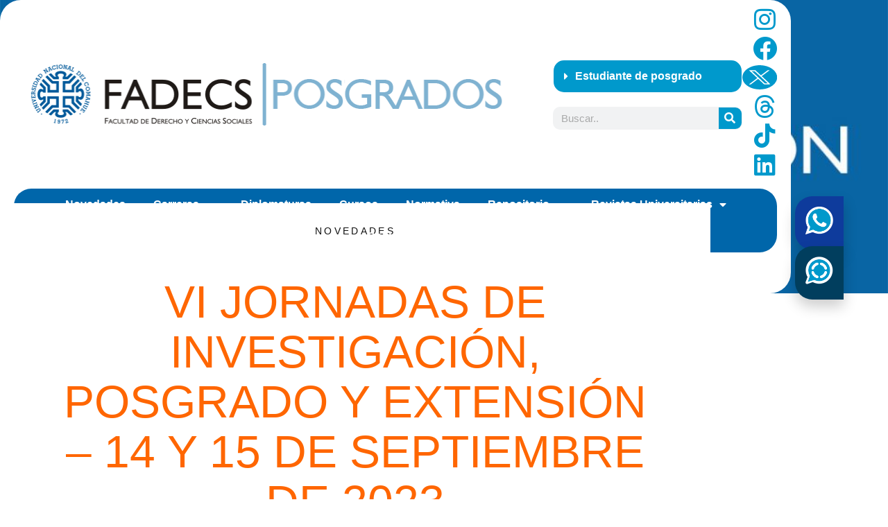

--- FILE ---
content_type: text/html; charset=UTF-8
request_url: https://posgradofadecs.uncoma.edu.ar/novedades/vi-jornadas-de-investigacion-posgrado-y-extension-14-y-15-de-septiembre-de-2023/
body_size: 16966
content:
<!DOCTYPE html>
<html lang="es-AR">
<head>
	<meta charset="UTF-8">
		<title>VI JORNADAS DE INVESTIGACIÓN, POSGRADO Y EXTENSIÓN &#8211; 14 y 15 DE SEPTIEMBRE DE 2023 &#8211; Posgrado &#8211; Facultad de Derecho y Ciencias Sociales</title>
<meta name='robots' content='max-image-preview:large' />
<link rel="alternate" type="application/rss+xml" title="Posgrado - Facultad de Derecho y Ciencias Sociales &raquo; Feed" href="https://posgradofadecs.uncoma.edu.ar/feed/" />
<link rel="alternate" type="application/rss+xml" title="Posgrado - Facultad de Derecho y Ciencias Sociales &raquo; RSS de los comentarios" href="https://posgradofadecs.uncoma.edu.ar/comments/feed/" />
<link rel="alternate" title="oEmbed (JSON)" type="application/json+oembed" href="https://posgradofadecs.uncoma.edu.ar/wp-json/oembed/1.0/embed?url=https%3A%2F%2Fposgradofadecs.uncoma.edu.ar%2Fnovedades%2Fvi-jornadas-de-investigacion-posgrado-y-extension-14-y-15-de-septiembre-de-2023%2F" />
<link rel="alternate" title="oEmbed (XML)" type="text/xml+oembed" href="https://posgradofadecs.uncoma.edu.ar/wp-json/oembed/1.0/embed?url=https%3A%2F%2Fposgradofadecs.uncoma.edu.ar%2Fnovedades%2Fvi-jornadas-de-investigacion-posgrado-y-extension-14-y-15-de-septiembre-de-2023%2F&#038;format=xml" />
<style id='wp-img-auto-sizes-contain-inline-css'>
img:is([sizes=auto i],[sizes^="auto," i]){contain-intrinsic-size:3000px 1500px}
/*# sourceURL=wp-img-auto-sizes-contain-inline-css */
</style>
<link rel='stylesheet' id='wp-event-manager-frontend-css' href='https://posgradofadecs.uncoma.edu.ar/wp-content/plugins/wp-event-manager/assets/css/frontend.min.css' media='all' />
<link rel='stylesheet' id='wp-event-manager-jquery-ui-daterangepicker-css' href='https://posgradofadecs.uncoma.edu.ar/wp-content/plugins/wp-event-manager/assets/js/jquery-ui-daterangepicker/jquery.comiseo.daterangepicker.css' media='all' />
<link rel='stylesheet' id='wp-event-manager-jquery-ui-daterangepicker-style-css' href='https://posgradofadecs.uncoma.edu.ar/wp-content/plugins/wp-event-manager/assets/js/jquery-ui-daterangepicker/styles.css' media='all' />
<link rel='stylesheet' id='wp-event-manager-jquery-ui-css-css' href='https://posgradofadecs.uncoma.edu.ar/wp-content/plugins/wp-event-manager/assets/js/jquery-ui/jquery-ui.css' media='all' />
<link rel='stylesheet' id='wp-event-manager-grid-style-css' href='https://posgradofadecs.uncoma.edu.ar/wp-content/plugins/wp-event-manager/assets/css/wpem-grid.min.css' media='all' />
<link rel='stylesheet' id='wp-event-manager-font-style-css' href='https://posgradofadecs.uncoma.edu.ar/wp-content/plugins/wp-event-manager/assets/fonts/style.css' media='all' />
<link rel='stylesheet' id='wp-block-library-css' href='https://posgradofadecs.uncoma.edu.ar/wp-includes/css/dist/block-library/style.min.css' media='all' />
<style id='global-styles-inline-css'>
:root{--wp--preset--aspect-ratio--square: 1;--wp--preset--aspect-ratio--4-3: 4/3;--wp--preset--aspect-ratio--3-4: 3/4;--wp--preset--aspect-ratio--3-2: 3/2;--wp--preset--aspect-ratio--2-3: 2/3;--wp--preset--aspect-ratio--16-9: 16/9;--wp--preset--aspect-ratio--9-16: 9/16;--wp--preset--color--black: #000000;--wp--preset--color--cyan-bluish-gray: #abb8c3;--wp--preset--color--white: #ffffff;--wp--preset--color--pale-pink: #f78da7;--wp--preset--color--vivid-red: #cf2e2e;--wp--preset--color--luminous-vivid-orange: #ff6900;--wp--preset--color--luminous-vivid-amber: #fcb900;--wp--preset--color--light-green-cyan: #7bdcb5;--wp--preset--color--vivid-green-cyan: #00d084;--wp--preset--color--pale-cyan-blue: #8ed1fc;--wp--preset--color--vivid-cyan-blue: #0693e3;--wp--preset--color--vivid-purple: #9b51e0;--wp--preset--gradient--vivid-cyan-blue-to-vivid-purple: linear-gradient(135deg,rgb(6,147,227) 0%,rgb(155,81,224) 100%);--wp--preset--gradient--light-green-cyan-to-vivid-green-cyan: linear-gradient(135deg,rgb(122,220,180) 0%,rgb(0,208,130) 100%);--wp--preset--gradient--luminous-vivid-amber-to-luminous-vivid-orange: linear-gradient(135deg,rgb(252,185,0) 0%,rgb(255,105,0) 100%);--wp--preset--gradient--luminous-vivid-orange-to-vivid-red: linear-gradient(135deg,rgb(255,105,0) 0%,rgb(207,46,46) 100%);--wp--preset--gradient--very-light-gray-to-cyan-bluish-gray: linear-gradient(135deg,rgb(238,238,238) 0%,rgb(169,184,195) 100%);--wp--preset--gradient--cool-to-warm-spectrum: linear-gradient(135deg,rgb(74,234,220) 0%,rgb(151,120,209) 20%,rgb(207,42,186) 40%,rgb(238,44,130) 60%,rgb(251,105,98) 80%,rgb(254,248,76) 100%);--wp--preset--gradient--blush-light-purple: linear-gradient(135deg,rgb(255,206,236) 0%,rgb(152,150,240) 100%);--wp--preset--gradient--blush-bordeaux: linear-gradient(135deg,rgb(254,205,165) 0%,rgb(254,45,45) 50%,rgb(107,0,62) 100%);--wp--preset--gradient--luminous-dusk: linear-gradient(135deg,rgb(255,203,112) 0%,rgb(199,81,192) 50%,rgb(65,88,208) 100%);--wp--preset--gradient--pale-ocean: linear-gradient(135deg,rgb(255,245,203) 0%,rgb(182,227,212) 50%,rgb(51,167,181) 100%);--wp--preset--gradient--electric-grass: linear-gradient(135deg,rgb(202,248,128) 0%,rgb(113,206,126) 100%);--wp--preset--gradient--midnight: linear-gradient(135deg,rgb(2,3,129) 0%,rgb(40,116,252) 100%);--wp--preset--font-size--small: 13px;--wp--preset--font-size--medium: 20px;--wp--preset--font-size--large: 36px;--wp--preset--font-size--x-large: 42px;--wp--preset--spacing--20: 0.44rem;--wp--preset--spacing--30: 0.67rem;--wp--preset--spacing--40: 1rem;--wp--preset--spacing--50: 1.5rem;--wp--preset--spacing--60: 2.25rem;--wp--preset--spacing--70: 3.38rem;--wp--preset--spacing--80: 5.06rem;--wp--preset--shadow--natural: 6px 6px 9px rgba(0, 0, 0, 0.2);--wp--preset--shadow--deep: 12px 12px 50px rgba(0, 0, 0, 0.4);--wp--preset--shadow--sharp: 6px 6px 0px rgba(0, 0, 0, 0.2);--wp--preset--shadow--outlined: 6px 6px 0px -3px rgb(255, 255, 255), 6px 6px rgb(0, 0, 0);--wp--preset--shadow--crisp: 6px 6px 0px rgb(0, 0, 0);}:root { --wp--style--global--content-size: 800px;--wp--style--global--wide-size: 1200px; }:where(body) { margin: 0; }.wp-site-blocks > .alignleft { float: left; margin-right: 2em; }.wp-site-blocks > .alignright { float: right; margin-left: 2em; }.wp-site-blocks > .aligncenter { justify-content: center; margin-left: auto; margin-right: auto; }:where(.wp-site-blocks) > * { margin-block-start: 24px; margin-block-end: 0; }:where(.wp-site-blocks) > :first-child { margin-block-start: 0; }:where(.wp-site-blocks) > :last-child { margin-block-end: 0; }:root { --wp--style--block-gap: 24px; }:root :where(.is-layout-flow) > :first-child{margin-block-start: 0;}:root :where(.is-layout-flow) > :last-child{margin-block-end: 0;}:root :where(.is-layout-flow) > *{margin-block-start: 24px;margin-block-end: 0;}:root :where(.is-layout-constrained) > :first-child{margin-block-start: 0;}:root :where(.is-layout-constrained) > :last-child{margin-block-end: 0;}:root :where(.is-layout-constrained) > *{margin-block-start: 24px;margin-block-end: 0;}:root :where(.is-layout-flex){gap: 24px;}:root :where(.is-layout-grid){gap: 24px;}.is-layout-flow > .alignleft{float: left;margin-inline-start: 0;margin-inline-end: 2em;}.is-layout-flow > .alignright{float: right;margin-inline-start: 2em;margin-inline-end: 0;}.is-layout-flow > .aligncenter{margin-left: auto !important;margin-right: auto !important;}.is-layout-constrained > .alignleft{float: left;margin-inline-start: 0;margin-inline-end: 2em;}.is-layout-constrained > .alignright{float: right;margin-inline-start: 2em;margin-inline-end: 0;}.is-layout-constrained > .aligncenter{margin-left: auto !important;margin-right: auto !important;}.is-layout-constrained > :where(:not(.alignleft):not(.alignright):not(.alignfull)){max-width: var(--wp--style--global--content-size);margin-left: auto !important;margin-right: auto !important;}.is-layout-constrained > .alignwide{max-width: var(--wp--style--global--wide-size);}body .is-layout-flex{display: flex;}.is-layout-flex{flex-wrap: wrap;align-items: center;}.is-layout-flex > :is(*, div){margin: 0;}body .is-layout-grid{display: grid;}.is-layout-grid > :is(*, div){margin: 0;}body{padding-top: 0px;padding-right: 0px;padding-bottom: 0px;padding-left: 0px;}a:where(:not(.wp-element-button)){text-decoration: underline;}:root :where(.wp-element-button, .wp-block-button__link){background-color: #32373c;border-width: 0;color: #fff;font-family: inherit;font-size: inherit;font-style: inherit;font-weight: inherit;letter-spacing: inherit;line-height: inherit;padding-top: calc(0.667em + 2px);padding-right: calc(1.333em + 2px);padding-bottom: calc(0.667em + 2px);padding-left: calc(1.333em + 2px);text-decoration: none;text-transform: inherit;}.has-black-color{color: var(--wp--preset--color--black) !important;}.has-cyan-bluish-gray-color{color: var(--wp--preset--color--cyan-bluish-gray) !important;}.has-white-color{color: var(--wp--preset--color--white) !important;}.has-pale-pink-color{color: var(--wp--preset--color--pale-pink) !important;}.has-vivid-red-color{color: var(--wp--preset--color--vivid-red) !important;}.has-luminous-vivid-orange-color{color: var(--wp--preset--color--luminous-vivid-orange) !important;}.has-luminous-vivid-amber-color{color: var(--wp--preset--color--luminous-vivid-amber) !important;}.has-light-green-cyan-color{color: var(--wp--preset--color--light-green-cyan) !important;}.has-vivid-green-cyan-color{color: var(--wp--preset--color--vivid-green-cyan) !important;}.has-pale-cyan-blue-color{color: var(--wp--preset--color--pale-cyan-blue) !important;}.has-vivid-cyan-blue-color{color: var(--wp--preset--color--vivid-cyan-blue) !important;}.has-vivid-purple-color{color: var(--wp--preset--color--vivid-purple) !important;}.has-black-background-color{background-color: var(--wp--preset--color--black) !important;}.has-cyan-bluish-gray-background-color{background-color: var(--wp--preset--color--cyan-bluish-gray) !important;}.has-white-background-color{background-color: var(--wp--preset--color--white) !important;}.has-pale-pink-background-color{background-color: var(--wp--preset--color--pale-pink) !important;}.has-vivid-red-background-color{background-color: var(--wp--preset--color--vivid-red) !important;}.has-luminous-vivid-orange-background-color{background-color: var(--wp--preset--color--luminous-vivid-orange) !important;}.has-luminous-vivid-amber-background-color{background-color: var(--wp--preset--color--luminous-vivid-amber) !important;}.has-light-green-cyan-background-color{background-color: var(--wp--preset--color--light-green-cyan) !important;}.has-vivid-green-cyan-background-color{background-color: var(--wp--preset--color--vivid-green-cyan) !important;}.has-pale-cyan-blue-background-color{background-color: var(--wp--preset--color--pale-cyan-blue) !important;}.has-vivid-cyan-blue-background-color{background-color: var(--wp--preset--color--vivid-cyan-blue) !important;}.has-vivid-purple-background-color{background-color: var(--wp--preset--color--vivid-purple) !important;}.has-black-border-color{border-color: var(--wp--preset--color--black) !important;}.has-cyan-bluish-gray-border-color{border-color: var(--wp--preset--color--cyan-bluish-gray) !important;}.has-white-border-color{border-color: var(--wp--preset--color--white) !important;}.has-pale-pink-border-color{border-color: var(--wp--preset--color--pale-pink) !important;}.has-vivid-red-border-color{border-color: var(--wp--preset--color--vivid-red) !important;}.has-luminous-vivid-orange-border-color{border-color: var(--wp--preset--color--luminous-vivid-orange) !important;}.has-luminous-vivid-amber-border-color{border-color: var(--wp--preset--color--luminous-vivid-amber) !important;}.has-light-green-cyan-border-color{border-color: var(--wp--preset--color--light-green-cyan) !important;}.has-vivid-green-cyan-border-color{border-color: var(--wp--preset--color--vivid-green-cyan) !important;}.has-pale-cyan-blue-border-color{border-color: var(--wp--preset--color--pale-cyan-blue) !important;}.has-vivid-cyan-blue-border-color{border-color: var(--wp--preset--color--vivid-cyan-blue) !important;}.has-vivid-purple-border-color{border-color: var(--wp--preset--color--vivid-purple) !important;}.has-vivid-cyan-blue-to-vivid-purple-gradient-background{background: var(--wp--preset--gradient--vivid-cyan-blue-to-vivid-purple) !important;}.has-light-green-cyan-to-vivid-green-cyan-gradient-background{background: var(--wp--preset--gradient--light-green-cyan-to-vivid-green-cyan) !important;}.has-luminous-vivid-amber-to-luminous-vivid-orange-gradient-background{background: var(--wp--preset--gradient--luminous-vivid-amber-to-luminous-vivid-orange) !important;}.has-luminous-vivid-orange-to-vivid-red-gradient-background{background: var(--wp--preset--gradient--luminous-vivid-orange-to-vivid-red) !important;}.has-very-light-gray-to-cyan-bluish-gray-gradient-background{background: var(--wp--preset--gradient--very-light-gray-to-cyan-bluish-gray) !important;}.has-cool-to-warm-spectrum-gradient-background{background: var(--wp--preset--gradient--cool-to-warm-spectrum) !important;}.has-blush-light-purple-gradient-background{background: var(--wp--preset--gradient--blush-light-purple) !important;}.has-blush-bordeaux-gradient-background{background: var(--wp--preset--gradient--blush-bordeaux) !important;}.has-luminous-dusk-gradient-background{background: var(--wp--preset--gradient--luminous-dusk) !important;}.has-pale-ocean-gradient-background{background: var(--wp--preset--gradient--pale-ocean) !important;}.has-electric-grass-gradient-background{background: var(--wp--preset--gradient--electric-grass) !important;}.has-midnight-gradient-background{background: var(--wp--preset--gradient--midnight) !important;}.has-small-font-size{font-size: var(--wp--preset--font-size--small) !important;}.has-medium-font-size{font-size: var(--wp--preset--font-size--medium) !important;}.has-large-font-size{font-size: var(--wp--preset--font-size--large) !important;}.has-x-large-font-size{font-size: var(--wp--preset--font-size--x-large) !important;}
:root :where(.wp-block-pullquote){font-size: 1.5em;line-height: 1.6;}
/*# sourceURL=global-styles-inline-css */
</style>
<link rel='stylesheet' id='wp-event-manager-jquery-timepicker-css-css' href='https://posgradofadecs.uncoma.edu.ar/wp-content/plugins/wp-event-manager/assets/js/jquery-timepicker/jquery.timepicker.min.css' media='all' />
<link rel='stylesheet' id='hello-elementor-css' href='https://posgradofadecs.uncoma.edu.ar/wp-content/themes/hello-elementor/assets/css/reset.css?ver=3.4.5' media='all' />
<link rel='stylesheet' id='hello-elementor-theme-style-css' href='https://posgradofadecs.uncoma.edu.ar/wp-content/themes/hello-elementor/assets/css/theme.css?ver=3.4.5' media='all' />
<link rel='stylesheet' id='hello-elementor-header-footer-css' href='https://posgradofadecs.uncoma.edu.ar/wp-content/themes/hello-elementor/assets/css/header-footer.css?ver=3.4.5' media='all' />
<link rel='stylesheet' id='elementor-frontend-css' href='https://posgradofadecs.uncoma.edu.ar/wp-content/plugins/elementor/assets/css/frontend.min.css?ver=3.34.0' media='all' />
<style id='elementor-frontend-inline-css'>
.elementor-723 .elementor-element.elementor-element-51d74d2b:not(.elementor-motion-effects-element-type-background), .elementor-723 .elementor-element.elementor-element-51d74d2b > .elementor-motion-effects-container > .elementor-motion-effects-layer{background-image:url("https://posgradofadecs.uncoma.edu.ar/wp-content/uploads/2023/03/6jornadas-1024x1024-1.jpg");}
/*# sourceURL=elementor-frontend-inline-css */
</style>
<link rel='stylesheet' id='elementor-post-7-css' href='https://posgradofadecs.uncoma.edu.ar/wp-content/uploads/elementor/css/post-7.css?ver=1767618351' media='all' />
<link rel='stylesheet' id='widget-image-css' href='https://posgradofadecs.uncoma.edu.ar/wp-content/plugins/elementor/assets/css/widget-image.min.css?ver=3.34.0' media='all' />
<link rel='stylesheet' id='widget-social-icons-css' href='https://posgradofadecs.uncoma.edu.ar/wp-content/plugins/elementor/assets/css/widget-social-icons.min.css?ver=3.34.0' media='all' />
<link rel='stylesheet' id='e-apple-webkit-css' href='https://posgradofadecs.uncoma.edu.ar/wp-content/plugins/elementor/assets/css/conditionals/apple-webkit.min.css?ver=3.34.0' media='all' />
<link rel='stylesheet' id='widget-heading-css' href='https://posgradofadecs.uncoma.edu.ar/wp-content/plugins/elementor/assets/css/widget-heading.min.css?ver=3.34.0' media='all' />
<link rel='stylesheet' id='widget-icon-list-css' href='https://posgradofadecs.uncoma.edu.ar/wp-content/plugins/elementor/assets/css/widget-icon-list.min.css?ver=3.34.0' media='all' />
<link rel='stylesheet' id='widget-post-info-css' href='https://posgradofadecs.uncoma.edu.ar/wp-content/plugins/elementor-pro/assets/css/widget-post-info.min.css?ver=3.34.0' media='all' />
<link rel='stylesheet' id='elementor-icons-shared-0-css' href='https://posgradofadecs.uncoma.edu.ar/wp-content/plugins/elementor/assets/lib/font-awesome/css/fontawesome.min.css?ver=5.15.3' media='all' />
<link rel='stylesheet' id='elementor-icons-fa-regular-css' href='https://posgradofadecs.uncoma.edu.ar/wp-content/plugins/elementor/assets/lib/font-awesome/css/regular.min.css?ver=5.15.3' media='all' />
<link rel='stylesheet' id='elementor-icons-fa-solid-css' href='https://posgradofadecs.uncoma.edu.ar/wp-content/plugins/elementor/assets/lib/font-awesome/css/solid.min.css?ver=5.15.3' media='all' />
<link rel='stylesheet' id='widget-share-buttons-css' href='https://posgradofadecs.uncoma.edu.ar/wp-content/plugins/elementor-pro/assets/css/widget-share-buttons.min.css?ver=3.34.0' media='all' />
<link rel='stylesheet' id='elementor-icons-fa-brands-css' href='https://posgradofadecs.uncoma.edu.ar/wp-content/plugins/elementor/assets/lib/font-awesome/css/brands.min.css?ver=5.15.3' media='all' />
<link rel='stylesheet' id='elementor-icons-css' href='https://posgradofadecs.uncoma.edu.ar/wp-content/plugins/elementor/assets/lib/eicons/css/elementor-icons.min.css?ver=5.45.0' media='all' />
<link rel='stylesheet' id='elementor-post-233-css' href='https://posgradofadecs.uncoma.edu.ar/wp-content/uploads/elementor/css/post-233.css?ver=1767618352' media='all' />
<link rel='stylesheet' id='elementor-post-437-css' href='https://posgradofadecs.uncoma.edu.ar/wp-content/uploads/elementor/css/post-437.css?ver=1767618352' media='all' />
<link rel='stylesheet' id='elementor-post-723-css' href='https://posgradofadecs.uncoma.edu.ar/wp-content/uploads/elementor/css/post-723.css?ver=1767618585' media='all' />
<link rel='stylesheet' id='hello-elementor-child-style-css' href='https://posgradofadecs.uncoma.edu.ar/wp-content/themes/hello-theme-child-master/style.css?ver=2.0.0' media='all' />
<link rel='stylesheet' id='elementor-gf-local-roboto-css' href='http://posgradofadecs.uncoma.edu.ar/wp-content/uploads/elementor/google-fonts/css/roboto.css?ver=1751638242' media='all' />
<link rel='stylesheet' id='elementor-gf-local-robotoslab-css' href='http://posgradofadecs.uncoma.edu.ar/wp-content/uploads/elementor/google-fonts/css/robotoslab.css?ver=1751638250' media='all' />
<link rel='stylesheet' id='elementor-gf-local-sen-css' href='http://posgradofadecs.uncoma.edu.ar/wp-content/uploads/elementor/google-fonts/css/sen.css?ver=1751638252' media='all' />
<link rel='stylesheet' id='elementor-gf-local-oswald-css' href='http://posgradofadecs.uncoma.edu.ar/wp-content/uploads/elementor/google-fonts/css/oswald.css?ver=1751638698' media='all' />
<script src="https://posgradofadecs.uncoma.edu.ar/wp-includes/js/jquery/jquery.min.js?ver=3.7.1" id="jquery-core-js"></script>
<script src="https://posgradofadecs.uncoma.edu.ar/wp-includes/js/jquery/jquery-migrate.min.js?ver=3.4.1" id="jquery-migrate-js"></script>
<link rel="https://api.w.org/" href="https://posgradofadecs.uncoma.edu.ar/wp-json/" /><link rel="alternate" title="JSON" type="application/json" href="https://posgradofadecs.uncoma.edu.ar/wp-json/wp/v2/posts/2839" /><link rel="EditURI" type="application/rsd+xml" title="RSD" href="https://posgradofadecs.uncoma.edu.ar/xmlrpc.php?rsd" />
<link rel="canonical" href="https://posgradofadecs.uncoma.edu.ar/novedades/vi-jornadas-de-investigacion-posgrado-y-extension-14-y-15-de-septiembre-de-2023/" />
<link rel='shortlink' href='https://posgradofadecs.uncoma.edu.ar/?p=2839' />
<meta name="generator" content="Elementor 3.34.0; features: additional_custom_breakpoints; settings: css_print_method-external, google_font-enabled, font_display-auto">
			<style>
				.e-con.e-parent:nth-of-type(n+4):not(.e-lazyloaded):not(.e-no-lazyload),
				.e-con.e-parent:nth-of-type(n+4):not(.e-lazyloaded):not(.e-no-lazyload) * {
					background-image: none !important;
				}
				@media screen and (max-height: 1024px) {
					.e-con.e-parent:nth-of-type(n+3):not(.e-lazyloaded):not(.e-no-lazyload),
					.e-con.e-parent:nth-of-type(n+3):not(.e-lazyloaded):not(.e-no-lazyload) * {
						background-image: none !important;
					}
				}
				@media screen and (max-height: 640px) {
					.e-con.e-parent:nth-of-type(n+2):not(.e-lazyloaded):not(.e-no-lazyload),
					.e-con.e-parent:nth-of-type(n+2):not(.e-lazyloaded):not(.e-no-lazyload) * {
						background-image: none !important;
					}
				}
			</style>
			<link rel="icon" href="https://posgradofadecs.uncoma.edu.ar/wp-content/uploads/2022/05/cropped-LOGOUNC-e1522858761795-32x32.png" sizes="32x32" />
<link rel="icon" href="https://posgradofadecs.uncoma.edu.ar/wp-content/uploads/2022/05/cropped-LOGOUNC-e1522858761795-192x192.png" sizes="192x192" />
<link rel="apple-touch-icon" href="https://posgradofadecs.uncoma.edu.ar/wp-content/uploads/2022/05/cropped-LOGOUNC-e1522858761795-180x180.png" />
<meta name="msapplication-TileImage" content="https://posgradofadecs.uncoma.edu.ar/wp-content/uploads/2022/05/cropped-LOGOUNC-e1522858761795-270x270.png" />
	<meta name="viewport" content="width=device-width, initial-scale=1.0, viewport-fit=cover" /></head>
<body class="wp-singular post-template-default single single-post postid-2839 single-format-standard wp-embed-responsive wp-theme-hello-elementor wp-child-theme-hello-theme-child-master hello-elementor-default hello-elementor-child elementor-default elementor-template-canvas elementor-kit-7 elementor-page-723">
			<div data-elementor-type="single-post" data-elementor-id="723" class="elementor elementor-723 elementor-location-single post-2839 post type-post status-publish format-standard has-post-thumbnail hentry category-novedades" data-elementor-post-type="elementor_library">
					<section class="elementor-section elementor-top-section elementor-element elementor-element-51d74d2b elementor-section-height-min-height elementor-section-items-top elementor-section-boxed elementor-section-height-default" data-id="51d74d2b" data-element_type="section" data-settings="{&quot;background_background&quot;:&quot;classic&quot;}">
							<div class="elementor-background-overlay"></div>
							<div class="elementor-container elementor-column-gap-default">
					<div class="elementor-column elementor-col-100 elementor-top-column elementor-element elementor-element-1e8c7978" data-id="1e8c7978" data-element_type="column" data-settings="{&quot;background_background&quot;:&quot;classic&quot;}">
			<div class="elementor-widget-wrap elementor-element-populated">
						<div class="elementor-element elementor-element-979eb63 elementor-widget elementor-widget-shortcode" data-id="979eb63" data-element_type="widget" data-widget_type="shortcode.default">
				<div class="elementor-widget-container">
							<div class="elementor-shortcode">		<div data-elementor-type="section" data-elementor-id="896" class="elementor elementor-896 elementor-location-single" data-elementor-post-type="elementor_library">
					<section class="elementor-section elementor-top-section elementor-element elementor-element-40caa91 elementor-section-boxed elementor-section-height-default elementor-section-height-default" data-id="40caa91" data-element_type="section">
						<div class="elementor-container elementor-column-gap-no">
					<div class="elementor-column elementor-col-66 elementor-top-column elementor-element elementor-element-83a5d7a" data-id="83a5d7a" data-element_type="column">
			<div class="elementor-widget-wrap elementor-element-populated">
						<div class="elementor-element elementor-element-b437563 elementor-widget elementor-widget-image" data-id="b437563" data-element_type="widget" data-widget_type="image.default">
				<div class="elementor-widget-container">
																<a href="https://posgradofadecs.uncoma.edu.ar">
							<img width="790" height="170" src="https://posgradofadecs.uncoma.edu.ar/wp-content/uploads/2022/05/logo_posgrado.png" class="attachment-large size-large wp-image-60" alt="Posgrado FADECS" srcset="https://posgradofadecs.uncoma.edu.ar/wp-content/uploads/2022/05/logo_posgrado.png 790w, https://posgradofadecs.uncoma.edu.ar/wp-content/uploads/2022/05/logo_posgrado-300x65.png 300w, https://posgradofadecs.uncoma.edu.ar/wp-content/uploads/2022/05/logo_posgrado-768x165.png 768w" sizes="(max-width: 790px) 100vw, 790px" />								</a>
															</div>
				</div>
					</div>
		</div>
				<div class="elementor-column elementor-col-33 elementor-top-column elementor-element elementor-element-d249a62" data-id="d249a62" data-element_type="column">
			<div class="elementor-widget-wrap elementor-element-populated">
						<section class="elementor-section elementor-inner-section elementor-element elementor-element-7d69b52 elementor-section-boxed elementor-section-height-default elementor-section-height-default" data-id="7d69b52" data-element_type="section">
						<div class="elementor-container elementor-column-gap-default">
					<div class="elementor-column elementor-col-50 elementor-inner-column elementor-element elementor-element-4296552" data-id="4296552" data-element_type="column">
			<div class="elementor-widget-wrap elementor-element-populated">
						<div class="elementor-element elementor-element-eaa4a2c elementor-widget elementor-widget-toggle" data-id="eaa4a2c" data-element_type="widget" data-widget_type="toggle.default">
				<div class="elementor-widget-container">
							<div class="elementor-toggle">
							<div class="elementor-toggle-item">
					<div id="elementor-tab-title-2461" class="elementor-tab-title" data-tab="1" role="button" aria-controls="elementor-tab-content-2461" aria-expanded="false">
												<span class="elementor-toggle-icon elementor-toggle-icon-left" aria-hidden="true">
															<span class="elementor-toggle-icon-closed"><i class="fas fa-caret-right"></i></span>
								<span class="elementor-toggle-icon-opened"><i class="elementor-toggle-icon-opened fas fa-caret-up"></i></span>
													</span>
												<a class="elementor-toggle-title" tabindex="0">Estudiante de posgrado</a>
					</div>

					<div id="elementor-tab-content-2461" class="elementor-tab-content elementor-clearfix" data-tab="1" role="region" aria-labelledby="elementor-tab-title-2461"><p style="text-align: left;"><a href="http://siupfade.uncoma.edu.ar/posgderecho/"><img class="alignleft wp-image-829" title="Siu Guarani" src="https://posgradofadecs.uncoma.edu.ar/wp-content/uploads/2022/06/siu.png" alt="Siu Guarani" width="33" height="32" />Siu Guaraní</a></p>
<p style="text-align: left;"><a href="https://pedco.uncoma.edu.ar/course/index.php?categoryid=87"><img class="alignleft size-full wp-image-830" src="https://posgradofadecs.uncoma.edu.ar/wp-content/uploads/2022/06/pedco.png" alt="" width="33" height="33" />PEDCO</a></p>
<p><a href="https://posgradofadecs.uncoma.edu.ar/?page_id=1093"><img class="alignleft size-full wp-image-1307" src="https://posgradofadecs.uncoma.edu.ar/wp-content/uploads/2022/06/banco.png" alt="" width="33" height="33" />Pagos</a>
</p><p>
<a href="https://posgradofadecs.uncoma.edu.ar/?page_id=1303"><img class="alignleft size-full wp-image-1305" src="https://posgradofadecs.uncoma.edu.ar/wp-content/uploads/2022/06/mail.png" alt="" width="33" height="33" />Consultas académicas</a>
</p><p>
<a href="https://posgradofadecs.uncoma.edu.ar/?page_id=1108"><img class="alignleft size-full wp-image-1306" src="https://posgradofadecs.uncoma.edu.ar/wp-content/uploads/2022/06/idioma.png" alt="" width="33" height="33" />Idioma Extranjero</a>
</p><p>
<a href="https://posgradofadecs.uncoma.edu.ar/index.php/cronograma/"><img class="alignleft size-full wp-image-1035" src="https://posgradofadecs.uncoma.edu.ar/wp-content/uploads/2022/06/calendario.png" alt="" width="33" height="33" />Cronograma</a></p></div>
				</div>
										<script type="application/ld+json">{"@context":"https:\/\/schema.org","@type":"FAQPage","mainEntity":[{"@type":"Question","name":"Estudiante de posgrado","acceptedAnswer":{"@type":"Answer","text":"<p style=\"text-align: left;\"><a href=\"http:\/\/siupfade.uncoma.edu.ar\/posgderecho\/\"><img class=\"alignleft wp-image-829\" title=\"Siu Guarani\" src=\"https:\/\/posgradofadecs.uncoma.edu.ar\/wp-content\/uploads\/2022\/06\/siu.png\" alt=\"Siu Guarani\" width=\"33\" height=\"32\" \/>Siu Guaran\u00ed<\/a><\/p>\n<p style=\"text-align: left;\"><a href=\"https:\/\/pedco.uncoma.edu.ar\/course\/index.php?categoryid=87\"><img class=\"alignleft size-full wp-image-830\" src=\"https:\/\/posgradofadecs.uncoma.edu.ar\/wp-content\/uploads\/2022\/06\/pedco.png\" alt=\"\" width=\"33\" height=\"33\" \/>PEDCO<\/a><\/p>\n<p><a href=\"https:\/\/posgradofadecs.uncoma.edu.ar\/?page_id=1093\"><img class=\"alignleft size-full wp-image-1307\" src=\"https:\/\/posgradofadecs.uncoma.edu.ar\/wp-content\/uploads\/2022\/06\/banco.png\" alt=\"\" width=\"33\" height=\"33\" \/>Pagos<\/a>\n<\/p><p>\n<a href=\"https:\/\/posgradofadecs.uncoma.edu.ar\/?page_id=1303\"><img class=\"alignleft size-full wp-image-1305\" src=\"https:\/\/posgradofadecs.uncoma.edu.ar\/wp-content\/uploads\/2022\/06\/mail.png\" alt=\"\" width=\"33\" height=\"33\" \/>Consultas acad\u00e9micas<\/a>\n<\/p><p>\n<a href=\"https:\/\/posgradofadecs.uncoma.edu.ar\/?page_id=1108\"><img class=\"alignleft size-full wp-image-1306\" src=\"https:\/\/posgradofadecs.uncoma.edu.ar\/wp-content\/uploads\/2022\/06\/idioma.png\" alt=\"\" width=\"33\" height=\"33\" \/>Idioma Extranjero<\/a>\n<\/p><p>\n<a href=\"https:\/\/posgradofadecs.uncoma.edu.ar\/index.php\/cronograma\/\"><img class=\"alignleft size-full wp-image-1035\" src=\"https:\/\/posgradofadecs.uncoma.edu.ar\/wp-content\/uploads\/2022\/06\/calendario.png\" alt=\"\" width=\"33\" height=\"33\" \/>Cronograma<\/a><\/p>"}}]}</script>
					</div>
						</div>
				</div>
				<div class="elementor-element elementor-element-3f874d2 elementor-search-form--skin-classic elementor-search-form--button-type-icon elementor-search-form--icon-search elementor-widget elementor-widget-search-form" data-id="3f874d2" data-element_type="widget" data-settings="{&quot;skin&quot;:&quot;classic&quot;}" data-widget_type="search-form.default">
				<div class="elementor-widget-container">
							<search role="search">
			<form class="elementor-search-form" action="https://posgradofadecs.uncoma.edu.ar" method="get">
												<div class="elementor-search-form__container">
					<label class="elementor-screen-only" for="elementor-search-form-3f874d2">Search</label>

					
					<input id="elementor-search-form-3f874d2" placeholder="Buscar.." class="elementor-search-form__input" type="search" name="s" value="">
					
											<button class="elementor-search-form__submit" type="submit" aria-label="Search">
															<i aria-hidden="true" class="fas fa-search"></i>													</button>
					
									</div>
			</form>
		</search>
						</div>
				</div>
					</div>
		</div>
				<div class="elementor-column elementor-col-50 elementor-inner-column elementor-element elementor-element-276ca70" data-id="276ca70" data-element_type="column">
			<div class="elementor-widget-wrap elementor-element-populated">
						<div class="elementor-element elementor-element-c24d62a elementor-widget__width-auto elementor-view-default elementor-widget elementor-widget-icon" data-id="c24d62a" data-element_type="widget" data-widget_type="icon.default">
				<div class="elementor-widget-container">
							<div class="elementor-icon-wrapper">
			<a class="elementor-icon" href="https://www.instagram.com/posgrado.fadecs/">
			<i aria-hidden="true" class="fab fa-instagram"></i>			</a>
		</div>
						</div>
				</div>
				<div class="elementor-element elementor-element-10c9307 elementor-widget__width-auto elementor-view-default elementor-widget elementor-widget-icon" data-id="10c9307" data-element_type="widget" data-widget_type="icon.default">
				<div class="elementor-widget-container">
							<div class="elementor-icon-wrapper">
			<a class="elementor-icon" href="https://www.facebook.com/PosgradoFaDeCSUNCo">
			<i aria-hidden="true" class="fab fa-facebook"></i>			</a>
		</div>
						</div>
				</div>
				<div class="elementor-element elementor-element-af477f0 elementor-widget__width-auto colorme elementor-widget elementor-widget-image" data-id="af477f0" data-element_type="widget" data-widget_type="image.default">
				<div class="elementor-widget-container">
																<a href="https://x.com/posgradofadecs">
							<img width="150" height="150" src="https://posgradofadecs.uncoma.edu.ar/wp-content/uploads/2022/06/X_icon.svg" class="attachment-medium size-medium wp-image-3644" alt="" />								</a>
															</div>
				</div>
				<div class="elementor-element elementor-element-0730b26 elementor-widget__width-auto elementor-view-default elementor-widget elementor-widget-icon" data-id="0730b26" data-element_type="widget" data-widget_type="icon.default">
				<div class="elementor-widget-container">
							<div class="elementor-icon-wrapper">
			<a class="elementor-icon" href="https://www.threads.net/@posgrado.fadecs">
			<i aria-hidden="true" class="fab fa-threads"></i>			</a>
		</div>
						</div>
				</div>
				<div class="elementor-element elementor-element-2842810 elementor-widget__width-auto elementor-view-default elementor-widget elementor-widget-icon" data-id="2842810" data-element_type="widget" data-widget_type="icon.default">
				<div class="elementor-widget-container">
							<div class="elementor-icon-wrapper">
			<a class="elementor-icon" href="https://www.tiktok.com/@posgrado.fadecs?lang=de-DE">
			<i aria-hidden="true" class="fab fa-tiktok"></i>			</a>
		</div>
						</div>
				</div>
				<div class="elementor-element elementor-element-06a33df elementor-widget__width-auto elementor-view-default elementor-widget elementor-widget-icon" data-id="06a33df" data-element_type="widget" data-widget_type="icon.default">
				<div class="elementor-widget-container">
							<div class="elementor-icon-wrapper">
			<a class="elementor-icon" href="https://www.linkedin.com/company/posgrado-fadecs/">
			<i aria-hidden="true" class="fab fa-linkedin"></i>			</a>
		</div>
						</div>
				</div>
					</div>
		</div>
					</div>
		</section>
					</div>
		</div>
					</div>
		</section>
				<section class="elementor-section elementor-top-section elementor-element elementor-element-1921213 elementor-section-boxed elementor-section-height-default elementor-section-height-default" data-id="1921213" data-element_type="section">
						<div class="elementor-container elementor-column-gap-default">
					<div class="elementor-column elementor-col-100 elementor-top-column elementor-element elementor-element-847514b" data-id="847514b" data-element_type="column">
			<div class="elementor-widget-wrap elementor-element-populated">
						<div class="elementor-element elementor-element-9242241 elementor-nav-menu__align-center elementor-nav-menu--dropdown-tablet elementor-nav-menu__text-align-aside elementor-nav-menu--toggle elementor-nav-menu--burger elementor-widget elementor-widget-nav-menu" data-id="9242241" data-element_type="widget" data-settings="{&quot;layout&quot;:&quot;horizontal&quot;,&quot;submenu_icon&quot;:{&quot;value&quot;:&quot;&lt;i class=\&quot;fas fa-caret-down\&quot; aria-hidden=\&quot;true\&quot;&gt;&lt;\/i&gt;&quot;,&quot;library&quot;:&quot;fa-solid&quot;},&quot;toggle&quot;:&quot;burger&quot;}" data-widget_type="nav-menu.default">
				<div class="elementor-widget-container">
								<nav aria-label="Menu" class="elementor-nav-menu--main elementor-nav-menu__container elementor-nav-menu--layout-horizontal e--pointer-background e--animation-fade">
				<ul id="menu-1-9242241" class="elementor-nav-menu"><li class="menu-item menu-item-type-post_type menu-item-object-page menu-item-home menu-item-402"><a href="https://posgradofadecs.uncoma.edu.ar/" class="elementor-item">Novedades</a></li>
<li class="menu-item menu-item-type-post_type menu-item-object-page menu-item-has-children menu-item-406"><a href="https://posgradofadecs.uncoma.edu.ar/carreras/" class="elementor-item">Carreras</a>
<ul class="sub-menu elementor-nav-menu--dropdown">
	<li class="menu-item menu-item-type-post_type menu-item-object-page menu-item-3961"><a href="https://posgradofadecs.uncoma.edu.ar/maestria-en-estudios-criticos-y-politicos-del-sur/" class="elementor-sub-item">MAESTRÍA EN ESTUDIOS CRÍTICOS Y POLÍTICOS DEL SUR</a></li>
	<li class="menu-item menu-item-type-post_type menu-item-object-page menu-item-1299"><a href="https://posgradofadecs.uncoma.edu.ar/especializacion-en-derecho-penal-y-ciencias-penales/" class="elementor-sub-item">ESPECIALIZACIÓN EN DERECHO PENAL Y CIENCIAS PENALES</a></li>
	<li class="menu-item menu-item-type-post_type menu-item-object-page menu-item-1298"><a href="https://posgradofadecs.uncoma.edu.ar/especializacion-en-trabajo-social-forense/" class="elementor-sub-item">ESPECIALIZACIÓN EN TRABAJO SOCIAL FORENSE</a></li>
	<li class="menu-item menu-item-type-post_type menu-item-object-page menu-item-1297"><a href="https://posgradofadecs.uncoma.edu.ar/especializacion-en-derecho-administrativo/" class="elementor-sub-item">ESPECIALIZACIÓN EN DERECHO ADMINISTRATIVO</a></li>
	<li class="menu-item menu-item-type-post_type menu-item-object-page menu-item-2470"><a href="https://posgradofadecs.uncoma.edu.ar/especializacion-en-comunicacion-y-culturas-contemporaneas/" class="elementor-sub-item">ESPECIALIZACIÓN EN COMUNICACIÓN Y CULTURAS CONTEMPORÁNEAS</a></li>
	<li class="menu-item menu-item-type-post_type menu-item-object-page menu-item-2390"><a href="https://posgradofadecs.uncoma.edu.ar/maestria-en-comunicacion-y-cultura/" class="elementor-sub-item">MAESTRÍA EN COMUNICACIÓN Y CULTURA</a></li>
</ul>
</li>
<li class="menu-item menu-item-type-post_type menu-item-object-page menu-item-4874"><a href="https://posgradofadecs.uncoma.edu.ar/diplomatura/" class="elementor-item">Diplomaturas</a></li>
<li class="menu-item menu-item-type-post_type menu-item-object-page menu-item-404"><a href="https://posgradofadecs.uncoma.edu.ar/cursos/" class="elementor-item">Cursos</a></li>
<li class="menu-item menu-item-type-post_type menu-item-object-page menu-item-405"><a href="https://posgradofadecs.uncoma.edu.ar/normativa/" class="elementor-item">Normativa</a></li>
<li class="menu-item menu-item-type-post_type menu-item-object-page menu-item-has-children menu-item-407"><a href="https://posgradofadecs.uncoma.edu.ar/repositorio-digital-institucional/" class="elementor-item">Repositorio</a>
<ul class="sub-menu elementor-nav-menu--dropdown">
	<li class="menu-item menu-item-type-post_type menu-item-object-page menu-item-5046"><a href="https://posgradofadecs.uncoma.edu.ar/instructivo-especializaciones/" class="elementor-sub-item">INSTRUCTIVO (Especializaciones)</a></li>
	<li class="menu-item menu-item-type-post_type menu-item-object-page menu-item-5060"><a href="https://posgradofadecs.uncoma.edu.ar/instructivo-maestrias/" class="elementor-sub-item">INSTRUCTIVO (Maestrías)</a></li>
	<li class="menu-item menu-item-type-post_type menu-item-object-post menu-item-5061"><a href="https://posgradofadecs.uncoma.edu.ar/novedades/convocatoria-a-docentes-de-grado-y-posgrado/" class="elementor-sub-item">CONVOCATORIA A DOCENTES DE GRADO Y POSGRADO</a></li>
	<li class="menu-item menu-item-type-post_type menu-item-object-page menu-item-5081"><a href="https://posgradofadecs.uncoma.edu.ar/normativa-rdi/" class="elementor-sub-item">NORMATIVA RDI</a></li>
	<li class="menu-item menu-item-type-post_type menu-item-object-page menu-item-5069"><a href="https://posgradofadecs.uncoma.edu.ar/tfi-y-tesis-publicadas-en-rdi/" class="elementor-sub-item">TFI y TESIS publicadas en RDI</a></li>
</ul>
</li>
<li class="menu-item menu-item-type-custom menu-item-object-custom menu-item-has-children menu-item-2236"><a href="#" class="elementor-item elementor-item-anchor">Revistas Universitarias</a>
<ul class="sub-menu elementor-nav-menu--dropdown">
	<li class="menu-item menu-item-type-custom menu-item-object-custom menu-item-2234"><a href="http://revele.uncoma.edu.ar/index.php/revistadelafacultad/index" class="elementor-sub-item">En(clave) Comahue. Revista patagónica de estudios sociales.</a></li>
	<li class="menu-item menu-item-type-custom menu-item-object-custom menu-item-2235"><a href="http://revele.uncoma.edu.ar/" class="elementor-sub-item">Portal de Revistas Electrónicas UNIVERSIDAD NACIONAL DEL COMAHUE</a></li>
</ul>
</li>
<li class="menu-item menu-item-type-post_type menu-item-object-post menu-item-2588"><a href="https://posgradofadecs.uncoma.edu.ar/novedades/convenios/" class="elementor-item">Convenios</a></li>
</ul>			</nav>
					<div class="elementor-menu-toggle" role="button" tabindex="0" aria-label="Menu Toggle" aria-expanded="false">
			<i aria-hidden="true" role="presentation" class="elementor-menu-toggle__icon--open eicon-menu-bar"></i><i aria-hidden="true" role="presentation" class="elementor-menu-toggle__icon--close eicon-close"></i>		</div>
					<nav class="elementor-nav-menu--dropdown elementor-nav-menu__container" aria-hidden="true">
				<ul id="menu-2-9242241" class="elementor-nav-menu"><li class="menu-item menu-item-type-post_type menu-item-object-page menu-item-home menu-item-402"><a href="https://posgradofadecs.uncoma.edu.ar/" class="elementor-item" tabindex="-1">Novedades</a></li>
<li class="menu-item menu-item-type-post_type menu-item-object-page menu-item-has-children menu-item-406"><a href="https://posgradofadecs.uncoma.edu.ar/carreras/" class="elementor-item" tabindex="-1">Carreras</a>
<ul class="sub-menu elementor-nav-menu--dropdown">
	<li class="menu-item menu-item-type-post_type menu-item-object-page menu-item-3961"><a href="https://posgradofadecs.uncoma.edu.ar/maestria-en-estudios-criticos-y-politicos-del-sur/" class="elementor-sub-item" tabindex="-1">MAESTRÍA EN ESTUDIOS CRÍTICOS Y POLÍTICOS DEL SUR</a></li>
	<li class="menu-item menu-item-type-post_type menu-item-object-page menu-item-1299"><a href="https://posgradofadecs.uncoma.edu.ar/especializacion-en-derecho-penal-y-ciencias-penales/" class="elementor-sub-item" tabindex="-1">ESPECIALIZACIÓN EN DERECHO PENAL Y CIENCIAS PENALES</a></li>
	<li class="menu-item menu-item-type-post_type menu-item-object-page menu-item-1298"><a href="https://posgradofadecs.uncoma.edu.ar/especializacion-en-trabajo-social-forense/" class="elementor-sub-item" tabindex="-1">ESPECIALIZACIÓN EN TRABAJO SOCIAL FORENSE</a></li>
	<li class="menu-item menu-item-type-post_type menu-item-object-page menu-item-1297"><a href="https://posgradofadecs.uncoma.edu.ar/especializacion-en-derecho-administrativo/" class="elementor-sub-item" tabindex="-1">ESPECIALIZACIÓN EN DERECHO ADMINISTRATIVO</a></li>
	<li class="menu-item menu-item-type-post_type menu-item-object-page menu-item-2470"><a href="https://posgradofadecs.uncoma.edu.ar/especializacion-en-comunicacion-y-culturas-contemporaneas/" class="elementor-sub-item" tabindex="-1">ESPECIALIZACIÓN EN COMUNICACIÓN Y CULTURAS CONTEMPORÁNEAS</a></li>
	<li class="menu-item menu-item-type-post_type menu-item-object-page menu-item-2390"><a href="https://posgradofadecs.uncoma.edu.ar/maestria-en-comunicacion-y-cultura/" class="elementor-sub-item" tabindex="-1">MAESTRÍA EN COMUNICACIÓN Y CULTURA</a></li>
</ul>
</li>
<li class="menu-item menu-item-type-post_type menu-item-object-page menu-item-4874"><a href="https://posgradofadecs.uncoma.edu.ar/diplomatura/" class="elementor-item" tabindex="-1">Diplomaturas</a></li>
<li class="menu-item menu-item-type-post_type menu-item-object-page menu-item-404"><a href="https://posgradofadecs.uncoma.edu.ar/cursos/" class="elementor-item" tabindex="-1">Cursos</a></li>
<li class="menu-item menu-item-type-post_type menu-item-object-page menu-item-405"><a href="https://posgradofadecs.uncoma.edu.ar/normativa/" class="elementor-item" tabindex="-1">Normativa</a></li>
<li class="menu-item menu-item-type-post_type menu-item-object-page menu-item-has-children menu-item-407"><a href="https://posgradofadecs.uncoma.edu.ar/repositorio-digital-institucional/" class="elementor-item" tabindex="-1">Repositorio</a>
<ul class="sub-menu elementor-nav-menu--dropdown">
	<li class="menu-item menu-item-type-post_type menu-item-object-page menu-item-5046"><a href="https://posgradofadecs.uncoma.edu.ar/instructivo-especializaciones/" class="elementor-sub-item" tabindex="-1">INSTRUCTIVO (Especializaciones)</a></li>
	<li class="menu-item menu-item-type-post_type menu-item-object-page menu-item-5060"><a href="https://posgradofadecs.uncoma.edu.ar/instructivo-maestrias/" class="elementor-sub-item" tabindex="-1">INSTRUCTIVO (Maestrías)</a></li>
	<li class="menu-item menu-item-type-post_type menu-item-object-post menu-item-5061"><a href="https://posgradofadecs.uncoma.edu.ar/novedades/convocatoria-a-docentes-de-grado-y-posgrado/" class="elementor-sub-item" tabindex="-1">CONVOCATORIA A DOCENTES DE GRADO Y POSGRADO</a></li>
	<li class="menu-item menu-item-type-post_type menu-item-object-page menu-item-5081"><a href="https://posgradofadecs.uncoma.edu.ar/normativa-rdi/" class="elementor-sub-item" tabindex="-1">NORMATIVA RDI</a></li>
	<li class="menu-item menu-item-type-post_type menu-item-object-page menu-item-5069"><a href="https://posgradofadecs.uncoma.edu.ar/tfi-y-tesis-publicadas-en-rdi/" class="elementor-sub-item" tabindex="-1">TFI y TESIS publicadas en RDI</a></li>
</ul>
</li>
<li class="menu-item menu-item-type-custom menu-item-object-custom menu-item-has-children menu-item-2236"><a href="#" class="elementor-item elementor-item-anchor" tabindex="-1">Revistas Universitarias</a>
<ul class="sub-menu elementor-nav-menu--dropdown">
	<li class="menu-item menu-item-type-custom menu-item-object-custom menu-item-2234"><a href="http://revele.uncoma.edu.ar/index.php/revistadelafacultad/index" class="elementor-sub-item" tabindex="-1">En(clave) Comahue. Revista patagónica de estudios sociales.</a></li>
	<li class="menu-item menu-item-type-custom menu-item-object-custom menu-item-2235"><a href="http://revele.uncoma.edu.ar/" class="elementor-sub-item" tabindex="-1">Portal de Revistas Electrónicas UNIVERSIDAD NACIONAL DEL COMAHUE</a></li>
</ul>
</li>
<li class="menu-item menu-item-type-post_type menu-item-object-post menu-item-2588"><a href="https://posgradofadecs.uncoma.edu.ar/novedades/convenios/" class="elementor-item" tabindex="-1">Convenios</a></li>
</ul>			</nav>
						</div>
				</div>
					</div>
		</div>
					</div>
		</section>
				<section class="elementor-section elementor-top-section elementor-element elementor-element-8e5f247 elementor-section-boxed elementor-section-height-default elementor-section-height-default" data-id="8e5f247" data-element_type="section">
						<div class="elementor-container elementor-column-gap-no">
					<div class="elementor-column elementor-col-33 elementor-top-column elementor-element elementor-element-a87c538" data-id="a87c538" data-element_type="column">
			<div class="elementor-widget-wrap elementor-element-populated">
						<div class="elementor-element elementor-element-73e256b elementor-align-center elementor-widget elementor-widget-button" data-id="73e256b" data-element_type="widget" data-widget_type="button.default">
				<div class="elementor-widget-container">
									<div class="elementor-button-wrapper">
					<a class="elementor-button elementor-button-link elementor-size-sm" href="https://posgradofadecs.uncoma.edu.ar/contacto/">
						<span class="elementor-button-content-wrapper">
									<span class="elementor-button-text">Contacto</span>
					</span>
					</a>
				</div>
								</div>
				</div>
					</div>
		</div>
				<div class="elementor-column elementor-col-33 elementor-top-column elementor-element elementor-element-4077aac" data-id="4077aac" data-element_type="column">
			<div class="elementor-widget-wrap elementor-element-populated">
						<div class="elementor-element elementor-element-1f4bf6b elementor-align-center elementor-widget elementor-widget-button" data-id="1f4bf6b" data-element_type="widget" data-widget_type="button.default">
				<div class="elementor-widget-container">
									<div class="elementor-button-wrapper">
					<a class="elementor-button elementor-button-link elementor-size-sm" href="https://posgradofadecs.uncoma.edu.ar/ubicacion/">
						<span class="elementor-button-content-wrapper">
									<span class="elementor-button-text">Ubicación</span>
					</span>
					</a>
				</div>
								</div>
				</div>
					</div>
		</div>
				<div class="elementor-column elementor-col-33 elementor-top-column elementor-element elementor-element-8d6466c" data-id="8d6466c" data-element_type="column">
			<div class="elementor-widget-wrap elementor-element-populated">
						<div class="elementor-element elementor-element-9749669 elementor-align-center elementor-widget elementor-widget-button" data-id="9749669" data-element_type="widget" data-widget_type="button.default">
				<div class="elementor-widget-container">
									<div class="elementor-button-wrapper">
					<a class="elementor-button elementor-button-link elementor-size-sm" href="https://posgradofadecs.uncoma.edu.ar/eventos/">
						<span class="elementor-button-content-wrapper">
									<span class="elementor-button-text">Eventos</span>
					</span>
					</a>
				</div>
								</div>
				</div>
					</div>
		</div>
					</div>
		</section>
				</div>
		</div>
						</div>
				</div>
					</div>
		</div>
					</div>
		</section>
				<section class="elementor-section elementor-top-section elementor-element elementor-element-41b7e9cc elementor-section-boxed elementor-section-height-default elementor-section-height-default" data-id="41b7e9cc" data-element_type="section">
						<div class="elementor-container elementor-column-gap-default">
					<div class="elementor-column elementor-col-100 elementor-top-column elementor-element elementor-element-6b15e5b0" data-id="6b15e5b0" data-element_type="column" data-settings="{&quot;background_background&quot;:&quot;classic&quot;}">
			<div class="elementor-widget-wrap elementor-element-populated">
						<div class="elementor-element elementor-element-57ee15dc elementor-align-center elementor-widget elementor-widget-post-info" data-id="57ee15dc" data-element_type="widget" data-widget_type="post-info.default">
				<div class="elementor-widget-container">
							<ul class="elementor-inline-items elementor-icon-list-items elementor-post-info">
								<li class="elementor-icon-list-item elementor-repeater-item-5eb95cd elementor-inline-item" itemprop="about">
													<span class="elementor-icon-list-text elementor-post-info__item elementor-post-info__item--type-terms">
										<span class="elementor-post-info__terms-list">
				<a href="https://posgradofadecs.uncoma.edu.ar/category/novedades/" class="elementor-post-info__terms-list-item">Novedades</a>				</span>
					</span>
								</li>
				</ul>
						</div>
				</div>
				<div class="elementor-element elementor-element-28fdee49 elementor-widget elementor-widget-theme-post-title elementor-page-title elementor-widget-heading" data-id="28fdee49" data-element_type="widget" data-widget_type="theme-post-title.default">
				<div class="elementor-widget-container">
					<h1 class="elementor-heading-title elementor-size-default">VI JORNADAS DE INVESTIGACIÓN, POSGRADO Y EXTENSIÓN &#8211; 14 y 15 DE SEPTIEMBRE DE 2023</h1>				</div>
				</div>
				<div class="elementor-element elementor-element-6654bda elementor-align-center elementor-widget elementor-widget-post-info" data-id="6654bda" data-element_type="widget" data-widget_type="post-info.default">
				<div class="elementor-widget-container">
							<ul class="elementor-inline-items elementor-icon-list-items elementor-post-info">
								<li class="elementor-icon-list-item elementor-repeater-item-6bd1949 elementor-inline-item" itemprop="datePublished">
						<a href="https://posgradofadecs.uncoma.edu.ar/2023/03/02/">
											<span class="elementor-icon-list-icon">
								<i aria-hidden="true" class="fas fa-calendar"></i>							</span>
									<span class="elementor-icon-list-text elementor-post-info__item elementor-post-info__item--type-date">
										<time>marzo 2, 2023</time>					</span>
									</a>
				</li>
				</ul>
						</div>
				</div>
				<div class="elementor-element elementor-element-69aec836 elementor-widget elementor-widget-theme-post-content" data-id="69aec836" data-element_type="widget" data-widget_type="theme-post-content.default">
				<div class="elementor-widget-container">
					<div class="elementor-element elementor-element-e3d0a8f elementor-widget elementor-widget-theme-post-content" data-id="e3d0a8f" data-element_type="widget" data-widget_type="theme-post-content.default">
<div class="elementor-widget-container">
<p>La Secretaría de Ciencia y Técnica conjuntamente con la Secretaria de Extensión y la Dirección de Posgrado de la Facultad de Derecho y Ciencias Sociales -a Universidad Nacional del Comahue- convocan a  las <strong>“VI Jornadas de Investigación, Posgrado y Extensión”</strong> que se desarrollaran los días 14 y 15 de Septiembre de 2023 en  General Roca con modalidad presencial y/o híbrida.   Se extiende la presente invitación a profesores/as  integrantes de  los distintos proyectos de investigación y  extensión, a graduados y estudiantes  de grado y  posgrado.</p>
<p>Primera circular con bases y condiciones: <a href="http://fadeweb.uncoma.edu.ar/wp-content/uploads/2023/03/PRIMER-CIRCULAR-2023-Convocatoria-Resumenes-.pdf">PRIMER CIRCULAR 2023 &#8211; Convocatoria Resúmenes</a></p>
<p>&nbsp;</p>
<p><img fetchpriority="high" decoding="async" class="size-large wp-image-14111 alignnone" src="http://fadeweb.uncoma.edu.ar/wp-content/uploads/2023/03/6jornadas-1024x1024.jpg" sizes="(max-width: 800px) 100vw, 800px" srcset="https://fadeweb.uncoma.edu.ar/wp-content/uploads/2023/03/6jornadas-1024x1024.jpg 1024w, https://fadeweb.uncoma.edu.ar/wp-content/uploads/2023/03/6jornadas-300x300.jpg 300w, https://fadeweb.uncoma.edu.ar/wp-content/uploads/2023/03/6jornadas-150x150.jpg 150w, https://fadeweb.uncoma.edu.ar/wp-content/uploads/2023/03/6jornadas-768x768.jpg 768w, https://fadeweb.uncoma.edu.ar/wp-content/uploads/2023/03/6jornadas.jpg 1080w" alt="" width="800" height="800" /></p>
<p>&nbsp;</p>
</div>
</div>
				</div>
				</div>
				<div class="elementor-element elementor-element-bab3f11 elementor-widget elementor-widget-heading" data-id="bab3f11" data-element_type="widget" data-widget_type="heading.default">
				<div class="elementor-widget-container">
					<h4 class="elementor-heading-title elementor-size-default">Compartí el artículo</h4>				</div>
				</div>
				<div class="elementor-element elementor-element-093c067 elementor-share-buttons--view-icon elementor-share-buttons--skin-gradient elementor-share-buttons--shape-square elementor-grid-0 elementor-share-buttons--color-official elementor-widget elementor-widget-share-buttons" data-id="093c067" data-element_type="widget" data-widget_type="share-buttons.default">
				<div class="elementor-widget-container">
							<div class="elementor-grid" role="list">
								<div class="elementor-grid-item" role="listitem">
						<div class="elementor-share-btn elementor-share-btn_facebook" role="button" tabindex="0" aria-label="Share on facebook">
															<span class="elementor-share-btn__icon">
								<i class="fab fa-facebook" aria-hidden="true"></i>							</span>
																				</div>
					</div>
									<div class="elementor-grid-item" role="listitem">
						<div class="elementor-share-btn elementor-share-btn_twitter" role="button" tabindex="0" aria-label="Share on twitter">
															<span class="elementor-share-btn__icon">
								<i class="fab fa-twitter" aria-hidden="true"></i>							</span>
																				</div>
					</div>
									<div class="elementor-grid-item" role="listitem">
						<div class="elementor-share-btn elementor-share-btn_linkedin" role="button" tabindex="0" aria-label="Share on linkedin">
															<span class="elementor-share-btn__icon">
								<i class="fab fa-linkedin" aria-hidden="true"></i>							</span>
																				</div>
					</div>
									<div class="elementor-grid-item" role="listitem">
						<div class="elementor-share-btn elementor-share-btn_whatsapp" role="button" tabindex="0" aria-label="Share on whatsapp">
															<span class="elementor-share-btn__icon">
								<i class="fab fa-whatsapp" aria-hidden="true"></i>							</span>
																				</div>
					</div>
						</div>
						</div>
				</div>
					</div>
		</div>
					</div>
		</section>
				<section class="elementor-section elementor-top-section elementor-element elementor-element-6a6dad39 elementor-section-full_width elementor-section-height-default elementor-section-height-default" data-id="6a6dad39" data-element_type="section" data-settings="{&quot;background_background&quot;:&quot;classic&quot;}">
						<div class="elementor-container elementor-column-gap-default">
					<div class="elementor-column elementor-col-100 elementor-top-column elementor-element elementor-element-754ad099" data-id="754ad099" data-element_type="column" data-settings="{&quot;background_background&quot;:&quot;classic&quot;}">
			<div class="elementor-widget-wrap elementor-element-populated">
						<div class="elementor-element elementor-element-860d367 elementor-widget elementor-widget-shortcode" data-id="860d367" data-element_type="widget" data-widget_type="shortcode.default">
				<div class="elementor-widget-container">
							<div class="elementor-shortcode">		<div data-elementor-type="section" data-elementor-id="969" class="elementor elementor-969 elementor-location-single" data-elementor-post-type="elementor_library">
					<section class="elementor-section elementor-top-section elementor-element elementor-element-18ccaad6 elementor-section-boxed elementor-section-height-default elementor-section-height-default" data-id="18ccaad6" data-element_type="section" data-settings="{&quot;background_background&quot;:&quot;classic&quot;}">
						<div class="elementor-container elementor-column-gap-default">
					<div class="elementor-column elementor-col-100 elementor-top-column elementor-element elementor-element-fa823d8" data-id="fa823d8" data-element_type="column">
			<div class="elementor-widget-wrap elementor-element-populated">
						<section class="elementor-section elementor-inner-section elementor-element elementor-element-5cefaa34 elementor-section-boxed elementor-section-height-default elementor-section-height-default" data-id="5cefaa34" data-element_type="section">
						<div class="elementor-container elementor-column-gap-default">
					<div class="elementor-column elementor-col-25 elementor-inner-column elementor-element elementor-element-a98d09d" data-id="a98d09d" data-element_type="column">
			<div class="elementor-widget-wrap elementor-element-populated">
						<div class="elementor-element elementor-element-4ba3e688 elementor-widget elementor-widget-image" data-id="4ba3e688" data-element_type="widget" data-widget_type="image.default">
				<div class="elementor-widget-container">
															<img width="300" height="84" src="https://posgradofadecs.uncoma.edu.ar/wp-content/uploads/2022/05/50-anos-unco-21-1024x287-1-300x84.png" class="attachment-medium size-medium wp-image-322" alt="" srcset="https://posgradofadecs.uncoma.edu.ar/wp-content/uploads/2022/05/50-anos-unco-21-1024x287-1-300x84.png 300w, https://posgradofadecs.uncoma.edu.ar/wp-content/uploads/2022/05/50-anos-unco-21-1024x287-1-768x215.png 768w, https://posgradofadecs.uncoma.edu.ar/wp-content/uploads/2022/05/50-anos-unco-21-1024x287-1.png 1024w" sizes="(max-width: 300px) 100vw, 300px" />															</div>
				</div>
				<div class="elementor-element elementor-element-409d78fd elementor-widget elementor-widget-text-editor" data-id="409d78fd" data-element_type="widget" data-widget_type="text-editor.default">
				<div class="elementor-widget-container">
									<p>Posgrado<br />Facultad de Derecho y Ciencias Sociales<br />Universidad Nacional del Comahue</p><p>Mendoza y Perú  &#8211; General Roca<br />Río Negro CP (8332) <br />Patagonia Argentina</p>								</div>
				</div>
				<div class="elementor-element elementor-element-6b08125e elementor-shape-square e-grid-align-left elementor-grid-0 elementor-widget elementor-widget-social-icons" data-id="6b08125e" data-element_type="widget" data-widget_type="social-icons.default">
				<div class="elementor-widget-container">
							<div class="elementor-social-icons-wrapper elementor-grid" role="list">
							<span class="elementor-grid-item" role="listitem">
					<a class="elementor-icon elementor-social-icon elementor-social-icon-facebook elementor-repeater-item-d110bac" target="_blank">
						<span class="elementor-screen-only">Facebook</span>
						<i aria-hidden="true" class="fab fa-facebook"></i>					</a>
				</span>
							<span class="elementor-grid-item" role="listitem">
					<a class="elementor-icon elementor-social-icon elementor-social-icon-linkedin elementor-repeater-item-9f9d96d" target="_blank">
						<span class="elementor-screen-only">Linkedin</span>
						<i aria-hidden="true" class="fab fa-linkedin"></i>					</a>
				</span>
							<span class="elementor-grid-item" role="listitem">
					<a class="elementor-icon elementor-social-icon elementor-social-icon-instagram elementor-repeater-item-98b3eff" target="_blank">
						<span class="elementor-screen-only">Instagram</span>
						<i aria-hidden="true" class="fab fa-instagram"></i>					</a>
				</span>
					</div>
						</div>
				</div>
					</div>
		</div>
				<div class="elementor-column elementor-col-25 elementor-inner-column elementor-element elementor-element-42e8d859" data-id="42e8d859" data-element_type="column">
			<div class="elementor-widget-wrap elementor-element-populated">
						<div class="elementor-element elementor-element-3adcb32a elementor-widget elementor-widget-heading" data-id="3adcb32a" data-element_type="widget" data-widget_type="heading.default">
				<div class="elementor-widget-container">
					<h5 class="elementor-heading-title elementor-size-default">Accesos</h5>				</div>
				</div>
				<div class="elementor-element elementor-element-47a998b0 elementor-list-item-link-inline elementor-icon-list--layout-traditional elementor-widget elementor-widget-icon-list" data-id="47a998b0" data-element_type="widget" data-widget_type="icon-list.default">
				<div class="elementor-widget-container">
							<ul class="elementor-icon-list-items">
							<li class="elementor-icon-list-item">
											<a href="https://posgradofadecs.uncoma.edu.ar">

											<span class="elementor-icon-list-text">Novedades</span>
											</a>
									</li>
								<li class="elementor-icon-list-item">
											<a href="https://posgradofadecs.uncoma.edu.ar/cronograma/">

											<span class="elementor-icon-list-text">Cronograma</span>
											</a>
									</li>
								<li class="elementor-icon-list-item">
											<a href="https://posgradofadecs.uncoma.edu.ar/contacto/">

											<span class="elementor-icon-list-text">Contacto</span>
											</a>
									</li>
								<li class="elementor-icon-list-item">
											<a href="https://posgradofadecs.uncoma.edu.ar/repositorio-digital-institucional/">

											<span class="elementor-icon-list-text">Repositorio</span>
											</a>
									</li>
								<li class="elementor-icon-list-item">
											<a href="https://www.google.com.ar/maps/place/Universidad+Nacional+del+Comahue+-+Facultad+de+Derecho+y+Ciencias+Sociales/@-39.0229346,-67.5617015,14z/data=!4m2!3m1!1s0x0:0x10a7ac07855a0879">

											<span class="elementor-icon-list-text">Ubicación</span>
											</a>
									</li>
								<li class="elementor-icon-list-item">
											<a href="https://posgradofadecs.uncoma.edu.ar/eventos/">

											<span class="elementor-icon-list-text">Eventos</span>
											</a>
									</li>
						</ul>
						</div>
				</div>
					</div>
		</div>
				<div class="elementor-column elementor-col-25 elementor-inner-column elementor-element elementor-element-241ae179" data-id="241ae179" data-element_type="column">
			<div class="elementor-widget-wrap elementor-element-populated">
						<div class="elementor-element elementor-element-3b97c442 elementor-widget elementor-widget-heading" data-id="3b97c442" data-element_type="widget" data-widget_type="heading.default">
				<div class="elementor-widget-container">
					<h5 class="elementor-heading-title elementor-size-default">Oferta Académica</h5>				</div>
				</div>
				<div class="elementor-element elementor-element-ed06b9e elementor-list-item-link-inline elementor-icon-list--layout-traditional elementor-widget elementor-widget-icon-list" data-id="ed06b9e" data-element_type="widget" data-widget_type="icon-list.default">
				<div class="elementor-widget-container">
							<ul class="elementor-icon-list-items">
							<li class="elementor-icon-list-item">
											<a href="https://posgradofadecs.uncoma.edu.ar/cursos/">

											<span class="elementor-icon-list-text">Cursos</span>
											</a>
									</li>
								<li class="elementor-icon-list-item">
											<a href="https://posgradofadecs.uncoma.edu.ar/carreras/">

											<span class="elementor-icon-list-text">Carreras</span>
											</a>
									</li>
						</ul>
						</div>
				</div>
					</div>
		</div>
				<div class="elementor-column elementor-col-25 elementor-inner-column elementor-element elementor-element-73e7fd0f" data-id="73e7fd0f" data-element_type="column">
			<div class="elementor-widget-wrap elementor-element-populated">
						<div class="elementor-element elementor-element-18ccd801 elementor-widget elementor-widget-heading" data-id="18ccd801" data-element_type="widget" data-widget_type="heading.default">
				<div class="elementor-widget-container">
					<h5 class="elementor-heading-title elementor-size-default">Institucionales</h5>				</div>
				</div>
				<div class="elementor-element elementor-element-7ec26113 elementor-list-item-link-inline elementor-icon-list--layout-traditional elementor-widget elementor-widget-icon-list" data-id="7ec26113" data-element_type="widget" data-widget_type="icon-list.default">
				<div class="elementor-widget-container">
							<ul class="elementor-icon-list-items">
							<li class="elementor-icon-list-item">
											<a href="https://www.uncoma.edu.ar/">

											<span class="elementor-icon-list-text">Universidad Nacional del Comahue</span>
											</a>
									</li>
								<li class="elementor-icon-list-item">
											<a href="https://fadeweb.uncoma.edu.ar">

											<span class="elementor-icon-list-text">Facultad de Derecho y Ciencias Sociales</span>
											</a>
									</li>
								<li class="elementor-icon-list-item">
											<a href="http://posgrado.uncoma.edu.ar/">

											<span class="elementor-icon-list-text">Posgrado Uncoma</span>
											</a>
									</li>
								<li class="elementor-icon-list-item">
											<a href="http://sabato.uncoma.edu.ar/">

											<span class="elementor-icon-list-text">Biblioteca "Ernesto Sabato"</span>
											</a>
									</li>
						</ul>
						</div>
				</div>
					</div>
		</div>
					</div>
		</section>
					</div>
		</div>
					</div>
		</section>
				<section class="elementor-section elementor-top-section elementor-element elementor-element-74745448 elementor-section-full_width elementor-section-height-default elementor-section-height-default" data-id="74745448" data-element_type="section" data-settings="{&quot;background_background&quot;:&quot;classic&quot;}">
						<div class="elementor-container elementor-column-gap-default">
					<div class="elementor-column elementor-col-100 elementor-top-column elementor-element elementor-element-3eb57bfc" data-id="3eb57bfc" data-element_type="column">
			<div class="elementor-widget-wrap elementor-element-populated">
						<div class="elementor-element elementor-element-6216885f elementor-mobile-align-center elementor-align-center elementor-icon-list--layout-traditional elementor-list-item-link-full_width elementor-widget elementor-widget-icon-list" data-id="6216885f" data-element_type="widget" data-widget_type="icon-list.default">
				<div class="elementor-widget-container">
							<ul class="elementor-icon-list-items">
							<li class="elementor-icon-list-item">
										<span class="elementor-icon-list-text">©2026<span class="elementor-icon-list-text"> | Posgrado FADECS</span></span>
									</li>
						</ul>
						</div>
				</div>
					</div>
		</div>
					</div>
		</section>
				</div>
		</div>
						</div>
				</div>
					</div>
		</div>
					</div>
		</section>
				<section class="elementor-section elementor-top-section elementor-element elementor-element-639aed8d elementor-section-boxed elementor-section-height-default elementor-section-height-default" data-id="639aed8d" data-element_type="section" data-settings="{&quot;background_background&quot;:&quot;classic&quot;}">
						<div class="elementor-container elementor-column-gap-default">
					<div class="elementor-column elementor-col-100 elementor-top-column elementor-element elementor-element-4cd65bbf" data-id="4cd65bbf" data-element_type="column">
			<div class="elementor-widget-wrap">
							</div>
		</div>
					</div>
		</section>
				</div>
		<script type="speculationrules">
{"prefetch":[{"source":"document","where":{"and":[{"href_matches":"/*"},{"not":{"href_matches":["/wp-*.php","/wp-admin/*","/wp-content/uploads/*","/wp-content/*","/wp-content/plugins/*","/wp-content/themes/hello-theme-child-master/*","/wp-content/themes/hello-elementor/*","/*\\?(.+)"]}},{"not":{"selector_matches":"a[rel~=\"nofollow\"]"}},{"not":{"selector_matches":".no-prefetch, .no-prefetch a"}}]},"eagerness":"conservative"}]}
</script>
<div id='float-whatsapp' style='position:fixed;bottom:50%;right:5%;background:#0e3b9c;padding:15px;box-shadow:0 10px 20px rgba(0,0,0,.2);border-radius:25px 0px 0px 25px;'> <a href='https://wa.me/5492996723981?text=Buenos+dias.+' target='_blank'> <img src='https://posgradofadecs.uncoma.edu.ar/wp-content/uploads/2022/08/whatsapp.png' width='40' height='40' /> </a></div><div id='float-whatsapp-channel' style='position:fixed;bottom:40%;right:5%;background:#013e5e;padding:15px;box-shadow:0 10px 20px rgba(0,0,0,.2);border-radius:25px 0px 0px 25px;'> <a href='https://whatsapp.com/channel/0029VagOMD73gvWc0xfbpw1J' target='_blank'> <img src='https://posgradofadecs.uncoma.edu.ar/wp-content/uploads/2025/10/WhatsAppChannels.png' width='40' height='40' /> </a></div>			<script>
				const lazyloadRunObserver = () => {
					const lazyloadBackgrounds = document.querySelectorAll( `.e-con.e-parent:not(.e-lazyloaded)` );
					const lazyloadBackgroundObserver = new IntersectionObserver( ( entries ) => {
						entries.forEach( ( entry ) => {
							if ( entry.isIntersecting ) {
								let lazyloadBackground = entry.target;
								if( lazyloadBackground ) {
									lazyloadBackground.classList.add( 'e-lazyloaded' );
								}
								lazyloadBackgroundObserver.unobserve( entry.target );
							}
						});
					}, { rootMargin: '200px 0px 200px 0px' } );
					lazyloadBackgrounds.forEach( ( lazyloadBackground ) => {
						lazyloadBackgroundObserver.observe( lazyloadBackground );
					} );
				};
				const events = [
					'DOMContentLoaded',
					'elementor/lazyload/observe',
				];
				events.forEach( ( event ) => {
					document.addEventListener( event, lazyloadRunObserver );
				} );
			</script>
			<link rel='stylesheet' id='elementor-post-896-css' href='https://posgradofadecs.uncoma.edu.ar/wp-content/uploads/elementor/css/post-896.css?ver=1767618352' media='all' />
<link rel='stylesheet' id='widget-toggle-css' href='https://posgradofadecs.uncoma.edu.ar/wp-content/plugins/elementor/assets/css/widget-toggle.min.css?ver=3.34.0' media='all' />
<link rel='stylesheet' id='widget-search-form-css' href='https://posgradofadecs.uncoma.edu.ar/wp-content/plugins/elementor-pro/assets/css/widget-search-form.min.css?ver=3.34.0' media='all' />
<link rel='stylesheet' id='widget-nav-menu-css' href='https://posgradofadecs.uncoma.edu.ar/wp-content/plugins/elementor-pro/assets/css/widget-nav-menu.min.css?ver=3.34.0' media='all' />
<link rel='stylesheet' id='elementor-post-969-css' href='https://posgradofadecs.uncoma.edu.ar/wp-content/uploads/elementor/css/post-969.css?ver=1767618352' media='all' />
<script src="https://posgradofadecs.uncoma.edu.ar/wp-content/plugins/wp-event-manager/assets/js/common.min.js?ver=3.2.2" id="wp-event-manager-common-js"></script>
<script src="https://posgradofadecs.uncoma.edu.ar/wp-includes/js/jquery/ui/core.min.js?ver=1.13.3" id="jquery-ui-core-js"></script>
<script src="https://posgradofadecs.uncoma.edu.ar/wp-includes/js/jquery/ui/controlgroup.min.js?ver=1.13.3" id="jquery-ui-controlgroup-js"></script>
<script src="https://posgradofadecs.uncoma.edu.ar/wp-includes/js/jquery/ui/checkboxradio.min.js?ver=1.13.3" id="jquery-ui-checkboxradio-js"></script>
<script src="https://posgradofadecs.uncoma.edu.ar/wp-includes/js/jquery/ui/button.min.js?ver=1.13.3" id="jquery-ui-button-js"></script>
<script src="https://posgradofadecs.uncoma.edu.ar/wp-includes/js/jquery/ui/datepicker.min.js?ver=1.13.3" id="jquery-ui-datepicker-js"></script>
<script id="jquery-ui-datepicker-js-after">
jQuery(function(jQuery){jQuery.datepicker.setDefaults({"closeText":"Cerrar","currentText":"Hoy","monthNames":["enero","febrero","marzo","abril","mayo","junio","julio","agosto","septiembre","octubre","noviembre","diciembre"],"monthNamesShort":["Ene","Feb","Mar","Abr","May","Jun","Jul","Ago","Sep","Oct","Nov","Dic"],"nextText":"Siguiente","prevText":"Previo","dayNames":["domingo","lunes","martes","mi\u00e9rcoles","jueves","viernes","s\u00e1bado"],"dayNamesShort":["dom","lun","mar","mi\u00e9","jue","vie","s\u00e1b"],"dayNamesMin":["D","L","M","X","J","V","S"],"dateFormat":"d MM, yy","firstDay":1,"isRTL":false});});
//# sourceURL=jquery-ui-datepicker-js-after
</script>
<script src="https://posgradofadecs.uncoma.edu.ar/wp-includes/js/jquery/ui/menu.min.js?ver=1.13.3" id="jquery-ui-menu-js"></script>
<script src="https://posgradofadecs.uncoma.edu.ar/wp-includes/js/dist/vendor/moment.min.js?ver=2.30.1" id="moment-js"></script>
<script id="moment-js-after">
moment.updateLocale( 'es_AR', {"months":["enero","febrero","marzo","abril","mayo","junio","julio","agosto","septiembre","octubre","noviembre","diciembre"],"monthsShort":["Ene","Feb","Mar","Abr","May","Jun","Jul","Ago","Sep","Oct","Nov","Dic"],"weekdays":["domingo","lunes","martes","mi\u00e9rcoles","jueves","viernes","s\u00e1bado"],"weekdaysShort":["dom","lun","mar","mi\u00e9","jue","vie","s\u00e1b"],"week":{"dow":1},"longDateFormat":{"LT":"g:i a","LTS":null,"L":null,"LL":"j F, Y","LLL":"j F, Y g:i a","LLLL":null}} );
//# sourceURL=moment-js-after
</script>
<script src="https://posgradofadecs.uncoma.edu.ar/wp-content/plugins/wp-event-manager/assets/js/jquery-ui-daterangepicker/jquery.comiseo.daterangepicker.js?ver=3.2.2" id="wp-event-manager-jquery-ui-daterangepicker-js"></script>
<script id="wp-event-manager-content-event-listing-js-extra">
var event_manager_content_event_listing = {"i18n_initialText":"Select date range","i18n_applyButtonText":"Apply","i18n_clearButtonText":"Clear","i18n_cancelButtonText":"Cancel","i18n_today":"Today","i18n_tomorrow":"Tomorrow","i18n_thisWeek":"This Week","i18n_nextWeek":"Next Week","i18n_thisMonth":"This Month","i18n_nextMonth":"Next Month","i18n_thisYear":"This Year","i18n_nextYear":"Next Month"};
var event_manager_content_event_listing = {"i18n_datepicker_format":"dd/mm/yy","i18n_initialText":"Select Date Range","i18n_applyButtonText":"Apply","i18n_clearButtonText":"Clear","i18n_cancelButtonText":"Cancel","i18n_monthNames":["enero","febrero","marzo","abril","mayo","junio","julio","agosto","septiembre","octubre","noviembre","diciembre"],"i18n_dayNames":["domingo","lunes","martes","mi\u00e9rcoles","jueves","viernes","s\u00e1bado"],"i18n_dayNamesMin":["dom","lun","mar","mi\u00e9","jue","vie","s\u00e1b"],"i18n_today":"Today","i18n_tomorrow":"Tomorrow","i18n_thisWeek":"This Week","i18n_nextWeek":"Next Week","i18n_thisMonth":"This Month","i18n_nextMonth":"Next Month","i18n_thisYear":"This Year","i18n_nextYear":"Next Year"};
//# sourceURL=wp-event-manager-content-event-listing-js-extra
</script>
<script src="https://posgradofadecs.uncoma.edu.ar/wp-content/plugins/wp-event-manager/assets/js/content-event-listing.min.js?ver=3.2.2" id="wp-event-manager-content-event-listing-js"></script>
<script src="https://posgradofadecs.uncoma.edu.ar/wp-content/plugins/wp-event-manager/assets/js/jquery-deserialize/jquery.deserialize.js?ver=1.2.1" id="jquery-deserialize-js"></script>
<script id="wp-event-manager-ajax-filters-js-extra">
var event_manager_ajax_filters = {"ajax_url":"https://posgradofadecs.uncoma.edu.ar/em-ajax/get_listings/","is_rtl":"0","lang":null};
var event_manager_ajax_filters = {"ajax_url":"/em-ajax/%%endpoint%%/","is_rtl":"0","lang":null};
//# sourceURL=wp-event-manager-ajax-filters-js-extra
</script>
<script src="https://posgradofadecs.uncoma.edu.ar/wp-content/plugins/wp-event-manager/assets/js/event-ajax-filters.min.js?ver=3.2.2" id="wp-event-manager-ajax-filters-js"></script>
<script src="https://posgradofadecs.uncoma.edu.ar/wp-content/plugins/wp-event-manager/assets/js/jquery-timepicker/jquery.timepicker.min.js?ver=3.2.2" id="wp-event-manager-jquery-timepicker-js"></script>
<script src="https://posgradofadecs.uncoma.edu.ar/wp-content/themes/hello-elementor/assets/js/hello-frontend.js?ver=3.4.5" id="hello-theme-frontend-js"></script>
<script src="https://posgradofadecs.uncoma.edu.ar/wp-content/plugins/elementor/assets/js/webpack.runtime.min.js?ver=3.34.0" id="elementor-webpack-runtime-js"></script>
<script src="https://posgradofadecs.uncoma.edu.ar/wp-content/plugins/elementor/assets/js/frontend-modules.min.js?ver=3.34.0" id="elementor-frontend-modules-js"></script>
<script id="elementor-frontend-js-before">
var elementorFrontendConfig = {"environmentMode":{"edit":false,"wpPreview":false,"isScriptDebug":false},"i18n":{"shareOnFacebook":"Compartir en Facebook","shareOnTwitter":"Compartir en Twitter","pinIt":"Fijarlo","download":"Descargar","downloadImage":"Descargar imagen","fullscreen":"Pantalla completa","zoom":"Zoom","share":"Compartir","playVideo":"Reproducir v\u00eddeo","previous":"Anterior","next":"Siguiente","close":"Cerrar","a11yCarouselPrevSlideMessage":"Previous slide","a11yCarouselNextSlideMessage":"Next slide","a11yCarouselFirstSlideMessage":"This is the first slide","a11yCarouselLastSlideMessage":"This is the last slide","a11yCarouselPaginationBulletMessage":"Go to slide"},"is_rtl":false,"breakpoints":{"xs":0,"sm":480,"md":768,"lg":1025,"xl":1440,"xxl":1600},"responsive":{"breakpoints":{"mobile":{"label":"Mobile Portrait","value":767,"default_value":767,"direction":"max","is_enabled":true},"mobile_extra":{"label":"Mobile Landscape","value":880,"default_value":880,"direction":"max","is_enabled":false},"tablet":{"label":"Tablet Portrait","value":1024,"default_value":1024,"direction":"max","is_enabled":true},"tablet_extra":{"label":"Tablet Landscape","value":1200,"default_value":1200,"direction":"max","is_enabled":false},"laptop":{"label":"Portable","value":1366,"default_value":1366,"direction":"max","is_enabled":false},"widescreen":{"label":"Pantalla grande","value":2400,"default_value":2400,"direction":"min","is_enabled":false}},
"hasCustomBreakpoints":false},"version":"3.34.0","is_static":false,"experimentalFeatures":{"additional_custom_breakpoints":true,"theme_builder_v2":true,"hello-theme-header-footer":true,"home_screen":true,"global_classes_should_enforce_capabilities":true,"e_variables":true,"cloud-library":true,"e_opt_in_v4_page":true,"e_interactions":true,"import-export-customization":true,"e_pro_variables":true},"urls":{"assets":"https:\/\/posgradofadecs.uncoma.edu.ar\/wp-content\/plugins\/elementor\/assets\/","ajaxurl":"https:\/\/posgradofadecs.uncoma.edu.ar\/wp-admin\/admin-ajax.php","uploadUrl":"http:\/\/posgradofadecs.uncoma.edu.ar\/wp-content\/uploads"},"nonces":{"floatingButtonsClickTracking":"173ff22a20"},"swiperClass":"swiper","settings":{"page":[],"editorPreferences":[]},"kit":{"active_breakpoints":["viewport_mobile","viewport_tablet"],"global_image_lightbox":"yes","lightbox_enable_counter":"yes","lightbox_enable_fullscreen":"yes","lightbox_enable_zoom":"yes","lightbox_enable_share":"yes","lightbox_title_src":"title","lightbox_description_src":"description","hello_header_logo_type":"title","hello_header_menu_layout":"horizontal","hello_footer_logo_type":"logo"},"post":{"id":2839,"title":"VI%20JORNADAS%20DE%20INVESTIGACI%C3%93N%2C%20POSGRADO%20Y%20EXTENSI%C3%93N%20%E2%80%93%2014%20y%2015%20DE%20SEPTIEMBRE%20DE%202023%20%E2%80%93%20Posgrado%20%E2%80%93%20Facultad%20de%20Derecho%20y%20Ciencias%20Sociales","excerpt":"","featuredImage":"https:\/\/posgradofadecs.uncoma.edu.ar\/wp-content\/uploads\/2023\/03\/6jornadas-1024x1024-1.jpg"}};
//# sourceURL=elementor-frontend-js-before
</script>
<script src="https://posgradofadecs.uncoma.edu.ar/wp-content/plugins/elementor/assets/js/frontend.min.js?ver=3.34.0" id="elementor-frontend-js"></script>
<script src="https://posgradofadecs.uncoma.edu.ar/wp-content/plugins/elementor-pro/assets/lib/smartmenus/jquery.smartmenus.min.js?ver=1.2.1" id="smartmenus-js"></script>
<script src="https://posgradofadecs.uncoma.edu.ar/wp-content/plugins/elementor-pro/assets/js/webpack-pro.runtime.min.js?ver=3.34.0" id="elementor-pro-webpack-runtime-js"></script>
<script src="https://posgradofadecs.uncoma.edu.ar/wp-includes/js/dist/hooks.min.js?ver=dd5603f07f9220ed27f1" id="wp-hooks-js"></script>
<script src="https://posgradofadecs.uncoma.edu.ar/wp-includes/js/dist/i18n.min.js?ver=c26c3dc7bed366793375" id="wp-i18n-js"></script>
<script id="wp-i18n-js-after">
wp.i18n.setLocaleData( { 'text direction\u0004ltr': [ 'ltr' ] } );
//# sourceURL=wp-i18n-js-after
</script>
<script id="elementor-pro-frontend-js-before">
var ElementorProFrontendConfig = {"ajaxurl":"https:\/\/posgradofadecs.uncoma.edu.ar\/wp-admin\/admin-ajax.php","nonce":"1a8a8c677d","urls":{"assets":"https:\/\/posgradofadecs.uncoma.edu.ar\/wp-content\/plugins\/elementor-pro\/assets\/","rest":"https:\/\/posgradofadecs.uncoma.edu.ar\/wp-json\/"},"settings":{"lazy_load_background_images":true},"popup":{"hasPopUps":false},"shareButtonsNetworks":{"facebook":{"title":"Facebook","has_counter":true},"twitter":{"title":"Twitter"},"linkedin":{"title":"LinkedIn","has_counter":true},"pinterest":{"title":"Pinterest","has_counter":true},"reddit":{"title":"Reddit","has_counter":true},"vk":{"title":"VK","has_counter":true},"odnoklassniki":{"title":"OK","has_counter":true},"tumblr":{"title":"Tumblr"},"digg":{"title":"Digg"},"skype":{"title":"Skype"},"stumbleupon":{"title":"StumbleUpon","has_counter":true},"mix":{"title":"Mix"},"telegram":{"title":"Telegram"},"pocket":{"title":"Pocket","has_counter":true},"xing":{"title":"XING","has_counter":true},"whatsapp":{"title":"WhatsApp"},"email":{"title":"Email"},"print":{"title":"Print"},"x-twitter":{"title":"X"},"threads":{"title":"Threads"}},
"facebook_sdk":{"lang":"es_AR","app_id":""},"lottie":{"defaultAnimationUrl":"https:\/\/posgradofadecs.uncoma.edu.ar\/wp-content\/plugins\/elementor-pro\/modules\/lottie\/assets\/animations\/default.json"}};
//# sourceURL=elementor-pro-frontend-js-before
</script>
<script src="https://posgradofadecs.uncoma.edu.ar/wp-content/plugins/elementor-pro/assets/js/frontend.min.js?ver=3.34.0" id="elementor-pro-frontend-js"></script>
<script src="https://posgradofadecs.uncoma.edu.ar/wp-content/plugins/elementor-pro/assets/js/elements-handlers.min.js?ver=3.34.0" id="pro-elements-handlers-js"></script>
	</body>
</html>


--- FILE ---
content_type: text/css
request_url: https://posgradofadecs.uncoma.edu.ar/wp-content/uploads/elementor/css/post-437.css?ver=1767618352
body_size: 13540
content:
.elementor-437 .elementor-element.elementor-element-63a43ff5{transition:background 0.3s, border 0.3s, border-radius 0.3s, box-shadow 0.3s;padding:0px 0px 0px 0px;}.elementor-437 .elementor-element.elementor-element-63a43ff5 > .elementor-background-overlay{transition:background 0.3s, border-radius 0.3s, opacity 0.3s;}.elementor-437 .elementor-element.elementor-element-28e1bc9f > .elementor-element-populated{transition:background 0.3s, border 0.3s, border-radius 0.3s, box-shadow 0.3s;margin:0px 0px 0px 0px;--e-column-margin-right:0px;--e-column-margin-left:0px;}.elementor-437 .elementor-element.elementor-element-28e1bc9f > .elementor-element-populated > .elementor-background-overlay{transition:background 0.3s, border-radius 0.3s, opacity 0.3s;}.elementor-437 .elementor-element.elementor-element-606fd5a3{transition:background 0.3s, border 0.3s, border-radius 0.3s, box-shadow 0.3s;padding:50px 0px 100px 0px;}.elementor-437 .elementor-element.elementor-element-606fd5a3 > .elementor-background-overlay{transition:background 0.3s, border-radius 0.3s, opacity 0.3s;}.elementor-bc-flex-widget .elementor-437 .elementor-element.elementor-element-6e8ebd3f.elementor-column .elementor-widget-wrap{align-items:flex-start;}.elementor-437 .elementor-element.elementor-element-6e8ebd3f.elementor-column.elementor-element[data-element_type="column"] > .elementor-widget-wrap.elementor-element-populated{align-content:flex-start;align-items:flex-start;}.elementor-widget-image .widget-image-caption{color:var( --e-global-color-text );font-family:var( --e-global-typography-text-font-family ), Sans-serif;font-weight:var( --e-global-typography-text-font-weight );}.elementor-437 .elementor-element.elementor-element-4116de16{text-align:start;}.elementor-widget-text-editor{font-family:var( --e-global-typography-text-font-family ), Sans-serif;font-weight:var( --e-global-typography-text-font-weight );color:var( --e-global-color-text );}.elementor-widget-text-editor.elementor-drop-cap-view-stacked .elementor-drop-cap{background-color:var( --e-global-color-primary );}.elementor-widget-text-editor.elementor-drop-cap-view-framed .elementor-drop-cap, .elementor-widget-text-editor.elementor-drop-cap-view-default .elementor-drop-cap{color:var( --e-global-color-primary );border-color:var( --e-global-color-primary );}.elementor-437 .elementor-element.elementor-element-5cad33f6{text-align:center;font-family:"Sen", Sans-serif;font-size:16px;font-weight:300;}.elementor-437 .elementor-element.elementor-element-6330965b{--grid-template-columns:repeat(0, auto);--icon-size:18px;--grid-column-gap:0px;--grid-row-gap:0px;}.elementor-437 .elementor-element.elementor-element-6330965b .elementor-widget-container{text-align:left;}.elementor-437 .elementor-element.elementor-element-6330965b .elementor-social-icon{background-color:#02010100;}.elementor-437 .elementor-element.elementor-element-6330965b .elementor-social-icon:hover i{color:var( --e-global-color-secondary );}.elementor-437 .elementor-element.elementor-element-6330965b .elementor-social-icon:hover svg{fill:var( --e-global-color-secondary );}.elementor-bc-flex-widget .elementor-437 .elementor-element.elementor-element-218c89ab.elementor-column .elementor-widget-wrap{align-items:flex-start;}.elementor-437 .elementor-element.elementor-element-218c89ab.elementor-column.elementor-element[data-element_type="column"] > .elementor-widget-wrap.elementor-element-populated{align-content:flex-start;align-items:flex-start;}.elementor-widget-heading .elementor-heading-title{font-family:var( --e-global-typography-primary-font-family ), Sans-serif;font-weight:var( --e-global-typography-primary-font-weight );color:var( --e-global-color-primary );}.elementor-437 .elementor-element.elementor-element-7f383ec7 .elementor-heading-title{font-family:"Sen", Sans-serif;font-size:20px;font-weight:600;}.elementor-widget-icon-list .elementor-icon-list-item:not(:last-child):after{border-color:var( --e-global-color-text );}.elementor-widget-icon-list .elementor-icon-list-icon i{color:var( --e-global-color-primary );}.elementor-widget-icon-list .elementor-icon-list-icon svg{fill:var( --e-global-color-primary );}.elementor-widget-icon-list .elementor-icon-list-item > .elementor-icon-list-text, .elementor-widget-icon-list .elementor-icon-list-item > a{font-family:var( --e-global-typography-text-font-family ), Sans-serif;font-weight:var( --e-global-typography-text-font-weight );}.elementor-widget-icon-list .elementor-icon-list-text{color:var( --e-global-color-secondary );}.elementor-437 .elementor-element.elementor-element-2ddbb2d .elementor-icon-list-items:not(.elementor-inline-items) .elementor-icon-list-item:not(:last-child){padding-block-end:calc(8px/2);}.elementor-437 .elementor-element.elementor-element-2ddbb2d .elementor-icon-list-items:not(.elementor-inline-items) .elementor-icon-list-item:not(:first-child){margin-block-start:calc(8px/2);}.elementor-437 .elementor-element.elementor-element-2ddbb2d .elementor-icon-list-items.elementor-inline-items .elementor-icon-list-item{margin-inline:calc(8px/2);}.elementor-437 .elementor-element.elementor-element-2ddbb2d .elementor-icon-list-items.elementor-inline-items{margin-inline:calc(-8px/2);}.elementor-437 .elementor-element.elementor-element-2ddbb2d .elementor-icon-list-items.elementor-inline-items .elementor-icon-list-item:after{inset-inline-end:calc(-8px/2);}.elementor-437 .elementor-element.elementor-element-2ddbb2d .elementor-icon-list-icon i{transition:color 0.3s;}.elementor-437 .elementor-element.elementor-element-2ddbb2d .elementor-icon-list-icon svg{transition:fill 0.3s;}.elementor-437 .elementor-element.elementor-element-2ddbb2d{--e-icon-list-icon-size:14px;--icon-vertical-offset:0px;}.elementor-437 .elementor-element.elementor-element-2ddbb2d .elementor-icon-list-item > .elementor-icon-list-text, .elementor-437 .elementor-element.elementor-element-2ddbb2d .elementor-icon-list-item > a{font-family:"Sen", Sans-serif;font-size:16px;font-weight:500;}.elementor-437 .elementor-element.elementor-element-2ddbb2d .elementor-icon-list-item:hover .elementor-icon-list-text{color:var( --e-global-color-secondary );}.elementor-437 .elementor-element.elementor-element-2ddbb2d .elementor-icon-list-text{transition:color 0.3s;}.elementor-bc-flex-widget .elementor-437 .elementor-element.elementor-element-5a1103d2.elementor-column .elementor-widget-wrap{align-items:flex-start;}.elementor-437 .elementor-element.elementor-element-5a1103d2.elementor-column.elementor-element[data-element_type="column"] > .elementor-widget-wrap.elementor-element-populated{align-content:flex-start;align-items:flex-start;}.elementor-437 .elementor-element.elementor-element-6cb17d86 .elementor-heading-title{font-family:"Sen", Sans-serif;font-size:20px;font-weight:600;}.elementor-437 .elementor-element.elementor-element-2ed0f881 .elementor-icon-list-items:not(.elementor-inline-items) .elementor-icon-list-item:not(:last-child){padding-block-end:calc(8px/2);}.elementor-437 .elementor-element.elementor-element-2ed0f881 .elementor-icon-list-items:not(.elementor-inline-items) .elementor-icon-list-item:not(:first-child){margin-block-start:calc(8px/2);}.elementor-437 .elementor-element.elementor-element-2ed0f881 .elementor-icon-list-items.elementor-inline-items .elementor-icon-list-item{margin-inline:calc(8px/2);}.elementor-437 .elementor-element.elementor-element-2ed0f881 .elementor-icon-list-items.elementor-inline-items{margin-inline:calc(-8px/2);}.elementor-437 .elementor-element.elementor-element-2ed0f881 .elementor-icon-list-items.elementor-inline-items .elementor-icon-list-item:after{inset-inline-end:calc(-8px/2);}.elementor-437 .elementor-element.elementor-element-2ed0f881 .elementor-icon-list-icon i{transition:color 0.3s;}.elementor-437 .elementor-element.elementor-element-2ed0f881 .elementor-icon-list-icon svg{transition:fill 0.3s;}.elementor-437 .elementor-element.elementor-element-2ed0f881{--e-icon-list-icon-size:14px;--icon-vertical-offset:0px;}.elementor-437 .elementor-element.elementor-element-2ed0f881 .elementor-icon-list-item > .elementor-icon-list-text, .elementor-437 .elementor-element.elementor-element-2ed0f881 .elementor-icon-list-item > a{font-family:"Sen", Sans-serif;font-size:16px;font-weight:500;}.elementor-437 .elementor-element.elementor-element-2ed0f881 .elementor-icon-list-item:hover .elementor-icon-list-text{color:var( --e-global-color-secondary );}.elementor-437 .elementor-element.elementor-element-2ed0f881 .elementor-icon-list-text{transition:color 0.3s;}.elementor-bc-flex-widget .elementor-437 .elementor-element.elementor-element-437a4ce.elementor-column .elementor-widget-wrap{align-items:flex-start;}.elementor-437 .elementor-element.elementor-element-437a4ce.elementor-column.elementor-element[data-element_type="column"] > .elementor-widget-wrap.elementor-element-populated{align-content:flex-start;align-items:flex-start;}.elementor-437 .elementor-element.elementor-element-5f456d2c .elementor-heading-title{font-family:"Sen", Sans-serif;font-size:20px;font-weight:600;}.elementor-437 .elementor-element.elementor-element-31d23432 .elementor-icon-list-items:not(.elementor-inline-items) .elementor-icon-list-item:not(:last-child){padding-block-end:calc(8px/2);}.elementor-437 .elementor-element.elementor-element-31d23432 .elementor-icon-list-items:not(.elementor-inline-items) .elementor-icon-list-item:not(:first-child){margin-block-start:calc(8px/2);}.elementor-437 .elementor-element.elementor-element-31d23432 .elementor-icon-list-items.elementor-inline-items .elementor-icon-list-item{margin-inline:calc(8px/2);}.elementor-437 .elementor-element.elementor-element-31d23432 .elementor-icon-list-items.elementor-inline-items{margin-inline:calc(-8px/2);}.elementor-437 .elementor-element.elementor-element-31d23432 .elementor-icon-list-items.elementor-inline-items .elementor-icon-list-item:after{inset-inline-end:calc(-8px/2);}.elementor-437 .elementor-element.elementor-element-31d23432 .elementor-icon-list-icon i{transition:color 0.3s;}.elementor-437 .elementor-element.elementor-element-31d23432 .elementor-icon-list-icon svg{transition:fill 0.3s;}.elementor-437 .elementor-element.elementor-element-31d23432{--e-icon-list-icon-size:14px;--icon-vertical-offset:0px;}.elementor-437 .elementor-element.elementor-element-31d23432 .elementor-icon-list-item > .elementor-icon-list-text, .elementor-437 .elementor-element.elementor-element-31d23432 .elementor-icon-list-item > a{font-family:"Sen", Sans-serif;font-size:16px;font-weight:500;}.elementor-437 .elementor-element.elementor-element-31d23432 .elementor-icon-list-item:hover .elementor-icon-list-text{color:var( --e-global-color-secondary );}.elementor-437 .elementor-element.elementor-element-31d23432 .elementor-icon-list-text{transition:color 0.3s;}.elementor-437 .elementor-element.elementor-element-4c1c60f9{border-style:solid;border-width:1px 0px 0px 0px;transition:background 0.3s, border 0.3s, border-radius 0.3s, box-shadow 0.3s;padding:10px 0px 10px 0px;}.elementor-437 .elementor-element.elementor-element-4c1c60f9 > .elementor-background-overlay{transition:background 0.3s, border-radius 0.3s, opacity 0.3s;}.elementor-bc-flex-widget .elementor-437 .elementor-element.elementor-element-59515d23.elementor-column .elementor-widget-wrap{align-items:center;}.elementor-437 .elementor-element.elementor-element-59515d23.elementor-column.elementor-element[data-element_type="column"] > .elementor-widget-wrap.elementor-element-populated{align-content:center;align-items:center;}.elementor-437 .elementor-element.elementor-element-6c27da04 .elementor-icon-list-icon i{transition:color 0.3s;}.elementor-437 .elementor-element.elementor-element-6c27da04 .elementor-icon-list-icon svg{transition:fill 0.3s;}.elementor-437 .elementor-element.elementor-element-6c27da04{--e-icon-list-icon-size:14px;--icon-vertical-offset:0px;}.elementor-437 .elementor-element.elementor-element-6c27da04 .elementor-icon-list-item > .elementor-icon-list-text, .elementor-437 .elementor-element.elementor-element-6c27da04 .elementor-icon-list-item > a{font-family:"Sen", Sans-serif;font-size:14px;font-weight:400;}.elementor-437 .elementor-element.elementor-element-6c27da04 .elementor-icon-list-text{transition:color 0.3s;}.elementor-theme-builder-content-area{height:400px;}.elementor-location-header:before, .elementor-location-footer:before{content:"";display:table;clear:both;}@media(max-width:767px){.elementor-437 .elementor-element.elementor-element-6c27da04 .elementor-icon-list-items:not(.elementor-inline-items) .elementor-icon-list-item:not(:last-child){padding-block-end:calc(0px/2);}.elementor-437 .elementor-element.elementor-element-6c27da04 .elementor-icon-list-items:not(.elementor-inline-items) .elementor-icon-list-item:not(:first-child){margin-block-start:calc(0px/2);}.elementor-437 .elementor-element.elementor-element-6c27da04 .elementor-icon-list-items.elementor-inline-items .elementor-icon-list-item{margin-inline:calc(0px/2);}.elementor-437 .elementor-element.elementor-element-6c27da04 .elementor-icon-list-items.elementor-inline-items{margin-inline:calc(-0px/2);}.elementor-437 .elementor-element.elementor-element-6c27da04 .elementor-icon-list-items.elementor-inline-items .elementor-icon-list-item:after{inset-inline-end:calc(-0px/2);}}@media(min-width:768px){.elementor-437 .elementor-element.elementor-element-6e8ebd3f{width:34.245%;}.elementor-437 .elementor-element.elementor-element-218c89ab{width:17.827%;}.elementor-437 .elementor-element.elementor-element-5a1103d2{width:22.84%;}}

--- FILE ---
content_type: text/css
request_url: https://posgradofadecs.uncoma.edu.ar/wp-content/uploads/elementor/css/post-723.css?ver=1767618585
body_size: 9604
content:
.elementor-723 .elementor-element.elementor-element-51d74d2b > .elementor-background-overlay{background-color:transparent;background-image:linear-gradient(180deg, rgba(0,0,0,0) 0%, #000000 100%);opacity:0.5;transition:background 0.3s, border-radius 0.3s, opacity 0.3s;}.elementor-723 .elementor-element.elementor-element-51d74d2b > .elementor-container{min-height:420px;}.elementor-723 .elementor-element.elementor-element-51d74d2b:not(.elementor-motion-effects-element-type-background), .elementor-723 .elementor-element.elementor-element-51d74d2b > .elementor-motion-effects-container > .elementor-motion-effects-layer{background-position:center center;background-size:cover;}.elementor-723 .elementor-element.elementor-element-51d74d2b{transition:background 0.3s, border 0.3s, border-radius 0.3s, box-shadow 0.3s;}.elementor-723 .elementor-element.elementor-element-1e8c7978:not(.elementor-motion-effects-element-type-background) > .elementor-widget-wrap, .elementor-723 .elementor-element.elementor-element-1e8c7978 > .elementor-widget-wrap > .elementor-motion-effects-container > .elementor-motion-effects-layer{background-color:var( --e-global-color-7dafca0 );}.elementor-723 .elementor-element.elementor-element-1e8c7978 > .elementor-element-populated, .elementor-723 .elementor-element.elementor-element-1e8c7978 > .elementor-element-populated > .elementor-background-overlay, .elementor-723 .elementor-element.elementor-element-1e8c7978 > .elementor-background-slideshow{border-radius:30px 30px 30px 30px;}.elementor-723 .elementor-element.elementor-element-1e8c7978 > .elementor-element-populated{transition:background 0.3s, border 0.3s, border-radius 0.3s, box-shadow 0.3s;}.elementor-723 .elementor-element.elementor-element-1e8c7978 > .elementor-element-populated > .elementor-background-overlay{transition:background 0.3s, border-radius 0.3s, opacity 0.3s;}.elementor-723 .elementor-element.elementor-element-41b7e9cc > .elementor-container{max-width:1024px;}.elementor-723 .elementor-element.elementor-element-41b7e9cc{margin-top:-130px;margin-bottom:0px;}.elementor-723 .elementor-element.elementor-element-6b15e5b0:not(.elementor-motion-effects-element-type-background) > .elementor-widget-wrap, .elementor-723 .elementor-element.elementor-element-6b15e5b0 > .elementor-widget-wrap > .elementor-motion-effects-container > .elementor-motion-effects-layer{background-color:#ffffff;}.elementor-723 .elementor-element.elementor-element-6b15e5b0 > .elementor-widget-wrap > .elementor-widget:not(.elementor-widget__width-auto):not(.elementor-widget__width-initial):not(:last-child):not(.elementor-absolute){margin-block-end:: 20px;}.elementor-723 .elementor-element.elementor-element-6b15e5b0 > .elementor-element-populated{transition:background 0.3s, border 0.3s, border-radius 0.3s, box-shadow 0.3s;margin:0px 0px 0px 0px;--e-column-margin-right:0px;--e-column-margin-left:0px;padding:30px 30px 30px 30px;}.elementor-723 .elementor-element.elementor-element-6b15e5b0 > .elementor-element-populated > .elementor-background-overlay{transition:background 0.3s, border-radius 0.3s, opacity 0.3s;}.elementor-723 .elementor-element.elementor-element-6b15e5b0 .elementor-element-populated .elementor-heading-title{color:#FF6600;}.elementor-widget-post-info .elementor-icon-list-item:not(:last-child):after{border-color:var( --e-global-color-text );}.elementor-widget-post-info .elementor-icon-list-icon i{color:var( --e-global-color-primary );}.elementor-widget-post-info .elementor-icon-list-icon svg{fill:var( --e-global-color-primary );}.elementor-widget-post-info .elementor-icon-list-text, .elementor-widget-post-info .elementor-icon-list-text a{color:var( --e-global-color-secondary );}.elementor-widget-post-info .elementor-icon-list-item{font-family:var( --e-global-typography-text-font-family ), Sans-serif;font-weight:var( --e-global-typography-text-font-weight );}.elementor-723 .elementor-element.elementor-element-57ee15dc > .elementor-widget-container{margin:0px 0px 35px 0px;}.elementor-723 .elementor-element.elementor-element-57ee15dc .elementor-icon-list-icon{width:14px;}.elementor-723 .elementor-element.elementor-element-57ee15dc .elementor-icon-list-icon i{font-size:14px;}.elementor-723 .elementor-element.elementor-element-57ee15dc .elementor-icon-list-icon svg{--e-icon-list-icon-size:14px;}.elementor-723 .elementor-element.elementor-element-57ee15dc .elementor-icon-list-item{font-size:14px;text-transform:uppercase;letter-spacing:3.3px;}.elementor-widget-theme-post-title .elementor-heading-title{font-family:var( --e-global-typography-primary-font-family ), Sans-serif;font-weight:var( --e-global-typography-primary-font-weight );color:var( --e-global-color-primary );}.elementor-723 .elementor-element.elementor-element-28fdee49 > .elementor-widget-container{padding:0px 60px 0px 60px;}.elementor-723 .elementor-element.elementor-element-28fdee49{text-align:center;}.elementor-723 .elementor-element.elementor-element-28fdee49 .elementor-heading-title{font-family:"Oswald", Sans-serif;font-size:66px;font-weight:normal;text-transform:uppercase;line-height:1.1em;color:#a02521;}.elementor-723 .elementor-element.elementor-element-6654bda > .elementor-widget-container{margin:45px 0px 45px 0px;padding:15px 15px 15px 15px;border-style:dotted;border-width:1px 0px 1px 0px;border-color:#aaaaaa;}.elementor-723 .elementor-element.elementor-element-6654bda .elementor-icon-list-items:not(.elementor-inline-items) .elementor-icon-list-item:not(:last-child){padding-bottom:calc(32px/2);}.elementor-723 .elementor-element.elementor-element-6654bda .elementor-icon-list-items:not(.elementor-inline-items) .elementor-icon-list-item:not(:first-child){margin-top:calc(32px/2);}.elementor-723 .elementor-element.elementor-element-6654bda .elementor-icon-list-items.elementor-inline-items .elementor-icon-list-item{margin-right:calc(32px/2);margin-left:calc(32px/2);}.elementor-723 .elementor-element.elementor-element-6654bda .elementor-icon-list-items.elementor-inline-items{margin-right:calc(-32px/2);margin-left:calc(-32px/2);}body.rtl .elementor-723 .elementor-element.elementor-element-6654bda .elementor-icon-list-items.elementor-inline-items .elementor-icon-list-item:after{left:calc(-32px/2);}body:not(.rtl) .elementor-723 .elementor-element.elementor-element-6654bda .elementor-icon-list-items.elementor-inline-items .elementor-icon-list-item:after{right:calc(-32px/2);}.elementor-723 .elementor-element.elementor-element-6654bda .elementor-icon-list-icon i{color:rgba(165,104,104,0.64);font-size:14px;}.elementor-723 .elementor-element.elementor-element-6654bda .elementor-icon-list-icon svg{fill:rgba(165,104,104,0.64);--e-icon-list-icon-size:14px;}.elementor-723 .elementor-element.elementor-element-6654bda .elementor-icon-list-icon{width:14px;}.elementor-723 .elementor-element.elementor-element-6654bda .elementor-icon-list-item{font-size:15px;}.elementor-widget-theme-post-content{color:var( --e-global-color-text );font-family:var( --e-global-typography-text-font-family ), Sans-serif;font-weight:var( --e-global-typography-text-font-weight );}.elementor-723 .elementor-element.elementor-element-69aec836{font-size:16px;line-height:2em;}.elementor-widget-heading .elementor-heading-title{font-family:var( --e-global-typography-primary-font-family ), Sans-serif;font-weight:var( --e-global-typography-primary-font-weight );color:var( --e-global-color-primary );}.elementor-723 .elementor-element.elementor-element-bab3f11 > .elementor-widget-container{margin:40px 0px 0px 0px;}.elementor-723 .elementor-element.elementor-element-bab3f11 .elementor-heading-title{font-family:"Oswald", Sans-serif;font-weight:normal;text-transform:uppercase;color:#a02521;}.elementor-723 .elementor-element.elementor-element-093c067{--alignment:center;--grid-side-margin:10px;--grid-column-gap:10px;--grid-row-gap:10px;--grid-bottom-margin:10px;}.elementor-723 .elementor-element.elementor-element-6a6dad39{transition:background 0.3s, border 0.3s, border-radius 0.3s, box-shadow 0.3s;padding:0px 0px 0px 0px;}.elementor-723 .elementor-element.elementor-element-6a6dad39 > .elementor-background-overlay{transition:background 0.3s, border-radius 0.3s, opacity 0.3s;}.elementor-723 .elementor-element.elementor-element-754ad099 > .elementor-element-populated{transition:background 0.3s, border 0.3s, border-radius 0.3s, box-shadow 0.3s;margin:0px 0px 0px 0px;--e-column-margin-right:0px;--e-column-margin-left:0px;}.elementor-723 .elementor-element.elementor-element-754ad099 > .elementor-element-populated > .elementor-background-overlay{transition:background 0.3s, border-radius 0.3s, opacity 0.3s;}.elementor-723 .elementor-element.elementor-element-639aed8d{transition:background 0.3s, border 0.3s, border-radius 0.3s, box-shadow 0.3s;padding:50px 0px 100px 0px;}.elementor-723 .elementor-element.elementor-element-639aed8d > .elementor-background-overlay{transition:background 0.3s, border-radius 0.3s, opacity 0.3s;}@media(min-width:1025px){.elementor-723 .elementor-element.elementor-element-51d74d2b:not(.elementor-motion-effects-element-type-background), .elementor-723 .elementor-element.elementor-element-51d74d2b > .elementor-motion-effects-container > .elementor-motion-effects-layer{background-attachment:fixed;}}@media(max-width:1024px){ .elementor-723 .elementor-element.elementor-element-093c067{--grid-side-margin:10px;--grid-column-gap:10px;--grid-row-gap:10px;--grid-bottom-margin:10px;}}@media(max-width:767px){ .elementor-723 .elementor-element.elementor-element-093c067{--grid-side-margin:10px;--grid-column-gap:10px;--grid-row-gap:10px;--grid-bottom-margin:10px;}}

--- FILE ---
content_type: text/css
request_url: https://posgradofadecs.uncoma.edu.ar/wp-content/uploads/elementor/css/post-896.css?ver=1767618352
body_size: 22621
content:
.elementor-bc-flex-widget .elementor-896 .elementor-element.elementor-element-83a5d7a.elementor-column .elementor-widget-wrap{align-items:center;}.elementor-896 .elementor-element.elementor-element-83a5d7a.elementor-column.elementor-element[data-element_type="column"] > .elementor-widget-wrap.elementor-element-populated{align-content:center;align-items:center;}.elementor-widget-image .widget-image-caption{color:var( --e-global-color-text );font-family:var( --e-global-typography-text-font-family ), Sans-serif;font-weight:var( --e-global-typography-text-font-weight );}.elementor-bc-flex-widget .elementor-896 .elementor-element.elementor-element-4296552.elementor-column .elementor-widget-wrap{align-items:center;}.elementor-896 .elementor-element.elementor-element-4296552.elementor-column.elementor-element[data-element_type="column"] > .elementor-widget-wrap.elementor-element-populated{align-content:center;align-items:center;}.elementor-896 .elementor-element.elementor-element-4296552.elementor-column > .elementor-widget-wrap{justify-content:flex-end;}.elementor-896 .elementor-element.elementor-element-4296552 > .elementor-widget-wrap > .elementor-widget:not(.elementor-widget__width-auto):not(.elementor-widget__width-initial):not(:last-child):not(.elementor-absolute){margin-block-end:: 4px;}.elementor-896 .elementor-element.elementor-element-4296552 > .elementor-element-populated{padding:0px 0px 0px 0px;}.elementor-widget-toggle .elementor-toggle-title, .elementor-widget-toggle .elementor-toggle-icon{color:var( --e-global-color-primary );}.elementor-widget-toggle .elementor-toggle-icon svg{fill:var( --e-global-color-primary );}.elementor-widget-toggle .elementor-tab-title.elementor-active a, .elementor-widget-toggle .elementor-tab-title.elementor-active .elementor-toggle-icon{color:var( --e-global-color-accent );}.elementor-widget-toggle .elementor-toggle-title{font-family:var( --e-global-typography-primary-font-family ), Sans-serif;font-weight:var( --e-global-typography-primary-font-weight );}.elementor-widget-toggle .elementor-tab-content{color:var( --e-global-color-text );font-family:var( --e-global-typography-text-font-family ), Sans-serif;font-weight:var( --e-global-typography-text-font-weight );}.elementor-896 .elementor-element.elementor-element-eaa4a2c > .elementor-widget-container{padding:1px 1px 1px 1px;border-radius:15px 15px 15px 15px;}.elementor-896 .elementor-element.elementor-element-eaa4a2c .elementor-tab-title{border-width:0px;border-color:var( --e-global-color-primary );background-color:var( --e-global-color-primary );}.elementor-896 .elementor-element.elementor-element-eaa4a2c .elementor-tab-content{border-width:0px;border-block-end-color:var( --e-global-color-primary );font-family:"Helvetica", Sans-serif;font-weight:300;letter-spacing:-0.6px;}.elementor-896 .elementor-element.elementor-element-eaa4a2c .elementor-toggle-item:not(:last-child){margin-block-end:0px;}.elementor-896 .elementor-element.elementor-element-eaa4a2c .elementor-toggle-title, .elementor-896 .elementor-element.elementor-element-eaa4a2c .elementor-toggle-icon{color:var( --e-global-color-7dafca0 );}.elementor-896 .elementor-element.elementor-element-eaa4a2c .elementor-toggle-icon svg{fill:var( --e-global-color-7dafca0 );}.elementor-896 .elementor-element.elementor-element-eaa4a2c .elementor-tab-title.elementor-active a, .elementor-896 .elementor-element.elementor-element-eaa4a2c .elementor-tab-title.elementor-active .elementor-toggle-icon{color:var( --e-global-color-7dafca0 );}.elementor-896 .elementor-element.elementor-element-eaa4a2c .elementor-toggle-title{font-family:"Helvetica", Sans-serif;font-weight:600;}.elementor-widget-search-form input[type="search"].elementor-search-form__input{font-family:var( --e-global-typography-text-font-family ), Sans-serif;font-weight:var( --e-global-typography-text-font-weight );}.elementor-widget-search-form .elementor-search-form__input,
					.elementor-widget-search-form .elementor-search-form__icon,
					.elementor-widget-search-form .elementor-lightbox .dialog-lightbox-close-button,
					.elementor-widget-search-form .elementor-lightbox .dialog-lightbox-close-button:hover,
					.elementor-widget-search-form.elementor-search-form--skin-full_screen input[type="search"].elementor-search-form__input{color:var( --e-global-color-text );fill:var( --e-global-color-text );}.elementor-widget-search-form .elementor-search-form__submit{font-family:var( --e-global-typography-text-font-family ), Sans-serif;font-weight:var( --e-global-typography-text-font-weight );background-color:var( --e-global-color-secondary );}.elementor-896 .elementor-element.elementor-element-3f874d2 .elementor-search-form__container{min-height:33px;}.elementor-896 .elementor-element.elementor-element-3f874d2 .elementor-search-form__submit{min-width:33px;background-color:var( --e-global-color-primary );}body:not(.rtl) .elementor-896 .elementor-element.elementor-element-3f874d2 .elementor-search-form__icon{padding-left:calc(33px / 3);}body.rtl .elementor-896 .elementor-element.elementor-element-3f874d2 .elementor-search-form__icon{padding-right:calc(33px / 3);}.elementor-896 .elementor-element.elementor-element-3f874d2 .elementor-search-form__input, .elementor-896 .elementor-element.elementor-element-3f874d2.elementor-search-form--button-type-text .elementor-search-form__submit{padding-left:calc(33px / 3);padding-right:calc(33px / 3);}.elementor-896 .elementor-element.elementor-element-3f874d2 input[type="search"].elementor-search-form__input{font-family:"Roboto", Sans-serif;font-weight:400;}.elementor-896 .elementor-element.elementor-element-3f874d2:not(.elementor-search-form--skin-full_screen) .elementor-search-form__container{border-width:1px 1px 1px 1px;border-radius:10px;}.elementor-896 .elementor-element.elementor-element-3f874d2.elementor-search-form--skin-full_screen input[type="search"].elementor-search-form__input{border-width:1px 1px 1px 1px;border-radius:10px;}.elementor-bc-flex-widget .elementor-896 .elementor-element.elementor-element-276ca70.elementor-column .elementor-widget-wrap{align-items:center;}.elementor-896 .elementor-element.elementor-element-276ca70.elementor-column.elementor-element[data-element_type="column"] > .elementor-widget-wrap.elementor-element-populated{align-content:center;align-items:center;}.elementor-896 .elementor-element.elementor-element-276ca70.elementor-column > .elementor-widget-wrap{justify-content:flex-end;}.elementor-896 .elementor-element.elementor-element-276ca70 > .elementor-widget-wrap > .elementor-widget:not(.elementor-widget__width-auto):not(.elementor-widget__width-initial):not(:last-child):not(.elementor-absolute){margin-block-end:: -5px;}.elementor-896 .elementor-element.elementor-element-276ca70 > .elementor-element-populated{padding:0px 0px 0px 0px;}.elementor-widget-icon.elementor-view-stacked .elementor-icon{background-color:var( --e-global-color-primary );}.elementor-widget-icon.elementor-view-framed .elementor-icon, .elementor-widget-icon.elementor-view-default .elementor-icon{color:var( --e-global-color-primary );border-color:var( --e-global-color-primary );}.elementor-widget-icon.elementor-view-framed .elementor-icon, .elementor-widget-icon.elementor-view-default .elementor-icon svg{fill:var( --e-global-color-primary );}.elementor-896 .elementor-element.elementor-element-c24d62a{width:auto;max-width:auto;}.elementor-896 .elementor-element.elementor-element-c24d62a .elementor-icon-wrapper{text-align:center;}.elementor-896 .elementor-element.elementor-element-c24d62a.elementor-view-stacked .elementor-icon:hover{background-color:var( --e-global-color-b8f8906 );}.elementor-896 .elementor-element.elementor-element-c24d62a.elementor-view-framed .elementor-icon:hover, .elementor-896 .elementor-element.elementor-element-c24d62a.elementor-view-default .elementor-icon:hover{color:var( --e-global-color-b8f8906 );border-color:var( --e-global-color-b8f8906 );}.elementor-896 .elementor-element.elementor-element-c24d62a.elementor-view-framed .elementor-icon:hover, .elementor-896 .elementor-element.elementor-element-c24d62a.elementor-view-default .elementor-icon:hover svg{fill:var( --e-global-color-b8f8906 );}.elementor-896 .elementor-element.elementor-element-c24d62a .elementor-icon{font-size:35px;}.elementor-896 .elementor-element.elementor-element-c24d62a .elementor-icon svg{height:35px;}.elementor-896 .elementor-element.elementor-element-10c9307{width:auto;max-width:auto;}.elementor-896 .elementor-element.elementor-element-10c9307 .elementor-icon-wrapper{text-align:center;}.elementor-896 .elementor-element.elementor-element-10c9307.elementor-view-stacked .elementor-icon:hover{background-color:var( --e-global-color-b8f8906 );}.elementor-896 .elementor-element.elementor-element-10c9307.elementor-view-framed .elementor-icon:hover, .elementor-896 .elementor-element.elementor-element-10c9307.elementor-view-default .elementor-icon:hover{color:var( --e-global-color-b8f8906 );border-color:var( --e-global-color-b8f8906 );}.elementor-896 .elementor-element.elementor-element-10c9307.elementor-view-framed .elementor-icon:hover, .elementor-896 .elementor-element.elementor-element-10c9307.elementor-view-default .elementor-icon:hover svg{fill:var( --e-global-color-b8f8906 );}.elementor-896 .elementor-element.elementor-element-10c9307 .elementor-icon{font-size:35px;}.elementor-896 .elementor-element.elementor-element-10c9307 .elementor-icon svg{height:35px;}.elementor-896 .elementor-element.elementor-element-af477f0{width:auto;max-width:auto;text-align:center;}.elementor-896 .elementor-element.elementor-element-af477f0 > .elementor-widget-container{margin:0px 0px 7px 0px;}.elementor-896 .elementor-element.elementor-element-af477f0 img{width:100%;height:35px;}.elementor-896 .elementor-element.elementor-element-0730b26{width:auto;max-width:auto;}.elementor-896 .elementor-element.elementor-element-0730b26 .elementor-icon-wrapper{text-align:center;}.elementor-896 .elementor-element.elementor-element-0730b26.elementor-view-stacked .elementor-icon:hover{background-color:var( --e-global-color-b8f8906 );}.elementor-896 .elementor-element.elementor-element-0730b26.elementor-view-framed .elementor-icon:hover, .elementor-896 .elementor-element.elementor-element-0730b26.elementor-view-default .elementor-icon:hover{color:var( --e-global-color-b8f8906 );border-color:var( --e-global-color-b8f8906 );}.elementor-896 .elementor-element.elementor-element-0730b26.elementor-view-framed .elementor-icon:hover, .elementor-896 .elementor-element.elementor-element-0730b26.elementor-view-default .elementor-icon:hover svg{fill:var( --e-global-color-b8f8906 );}.elementor-896 .elementor-element.elementor-element-0730b26 .elementor-icon{font-size:35px;}.elementor-896 .elementor-element.elementor-element-0730b26 .elementor-icon svg{height:35px;}.elementor-896 .elementor-element.elementor-element-2842810{width:auto;max-width:auto;}.elementor-896 .elementor-element.elementor-element-2842810 .elementor-icon-wrapper{text-align:center;}.elementor-896 .elementor-element.elementor-element-2842810.elementor-view-stacked .elementor-icon:hover{background-color:var( --e-global-color-b8f8906 );}.elementor-896 .elementor-element.elementor-element-2842810.elementor-view-framed .elementor-icon:hover, .elementor-896 .elementor-element.elementor-element-2842810.elementor-view-default .elementor-icon:hover{color:var( --e-global-color-b8f8906 );border-color:var( --e-global-color-b8f8906 );}.elementor-896 .elementor-element.elementor-element-2842810.elementor-view-framed .elementor-icon:hover, .elementor-896 .elementor-element.elementor-element-2842810.elementor-view-default .elementor-icon:hover svg{fill:var( --e-global-color-b8f8906 );}.elementor-896 .elementor-element.elementor-element-2842810 .elementor-icon{font-size:35px;}.elementor-896 .elementor-element.elementor-element-2842810 .elementor-icon svg{height:35px;}.elementor-896 .elementor-element.elementor-element-06a33df{width:auto;max-width:auto;}.elementor-896 .elementor-element.elementor-element-06a33df .elementor-icon-wrapper{text-align:center;}.elementor-896 .elementor-element.elementor-element-06a33df.elementor-view-stacked .elementor-icon:hover{background-color:var( --e-global-color-b8f8906 );}.elementor-896 .elementor-element.elementor-element-06a33df.elementor-view-framed .elementor-icon:hover, .elementor-896 .elementor-element.elementor-element-06a33df.elementor-view-default .elementor-icon:hover{color:var( --e-global-color-b8f8906 );border-color:var( --e-global-color-b8f8906 );}.elementor-896 .elementor-element.elementor-element-06a33df.elementor-view-framed .elementor-icon:hover, .elementor-896 .elementor-element.elementor-element-06a33df.elementor-view-default .elementor-icon:hover svg{fill:var( --e-global-color-b8f8906 );}.elementor-896 .elementor-element.elementor-element-06a33df .elementor-icon{font-size:35px;}.elementor-896 .elementor-element.elementor-element-06a33df .elementor-icon svg{height:35px;}.elementor-widget-nav-menu .elementor-nav-menu .elementor-item{font-family:var( --e-global-typography-primary-font-family ), Sans-serif;font-weight:var( --e-global-typography-primary-font-weight );}.elementor-widget-nav-menu .elementor-nav-menu--main .elementor-item{color:var( --e-global-color-text );fill:var( --e-global-color-text );}.elementor-widget-nav-menu .elementor-nav-menu--main .elementor-item:hover,
					.elementor-widget-nav-menu .elementor-nav-menu--main .elementor-item.elementor-item-active,
					.elementor-widget-nav-menu .elementor-nav-menu--main .elementor-item.highlighted,
					.elementor-widget-nav-menu .elementor-nav-menu--main .elementor-item:focus{color:var( --e-global-color-accent );fill:var( --e-global-color-accent );}.elementor-widget-nav-menu .elementor-nav-menu--main:not(.e--pointer-framed) .elementor-item:before,
					.elementor-widget-nav-menu .elementor-nav-menu--main:not(.e--pointer-framed) .elementor-item:after{background-color:var( --e-global-color-accent );}.elementor-widget-nav-menu .e--pointer-framed .elementor-item:before,
					.elementor-widget-nav-menu .e--pointer-framed .elementor-item:after{border-color:var( --e-global-color-accent );}.elementor-widget-nav-menu{--e-nav-menu-divider-color:var( --e-global-color-text );}.elementor-widget-nav-menu .elementor-nav-menu--dropdown .elementor-item, .elementor-widget-nav-menu .elementor-nav-menu--dropdown  .elementor-sub-item{font-family:var( --e-global-typography-accent-font-family ), Sans-serif;font-weight:var( --e-global-typography-accent-font-weight );}.elementor-896 .elementor-element.elementor-element-9242241 > .elementor-widget-container{background-color:var( --e-global-color-a58d8d5 );border-radius:25px 25px 25px 25px;}.elementor-896 .elementor-element.elementor-element-9242241 .elementor-menu-toggle{margin:0 auto;}.elementor-896 .elementor-element.elementor-element-9242241 .elementor-nav-menu .elementor-item{font-family:"Roboto", Sans-serif;font-weight:600;}.elementor-896 .elementor-element.elementor-element-9242241 .elementor-nav-menu--main .elementor-item{color:var( --e-global-color-7dafca0 );fill:var( --e-global-color-7dafca0 );}.elementor-896 .elementor-element.elementor-element-9242241 .elementor-nav-menu--main .elementor-item:hover,
					.elementor-896 .elementor-element.elementor-element-9242241 .elementor-nav-menu--main .elementor-item.elementor-item-active,
					.elementor-896 .elementor-element.elementor-element-9242241 .elementor-nav-menu--main .elementor-item.highlighted,
					.elementor-896 .elementor-element.elementor-element-9242241 .elementor-nav-menu--main .elementor-item:focus{color:#fff;}.elementor-896 .elementor-element.elementor-element-9242241 .elementor-nav-menu--main:not(.e--pointer-framed) .elementor-item:before,
					.elementor-896 .elementor-element.elementor-element-9242241 .elementor-nav-menu--main:not(.e--pointer-framed) .elementor-item:after{background-color:var( --e-global-color-b8f8906 );}.elementor-896 .elementor-element.elementor-element-9242241 .e--pointer-framed .elementor-item:before,
					.elementor-896 .elementor-element.elementor-element-9242241 .e--pointer-framed .elementor-item:after{border-color:var( --e-global-color-b8f8906 );}.elementor-896 .elementor-element.elementor-element-9242241 .elementor-nav-menu--main .elementor-item.elementor-item-active{color:var( --e-global-color-7dafca0 );}.elementor-896 .elementor-element.elementor-element-9242241 .elementor-nav-menu--main:not(.e--pointer-framed) .elementor-item.elementor-item-active:before,
					.elementor-896 .elementor-element.elementor-element-9242241 .elementor-nav-menu--main:not(.e--pointer-framed) .elementor-item.elementor-item-active:after{background-color:var( --e-global-color-primary );}.elementor-896 .elementor-element.elementor-element-9242241 .e--pointer-framed .elementor-item.elementor-item-active:before,
					.elementor-896 .elementor-element.elementor-element-9242241 .e--pointer-framed .elementor-item.elementor-item-active:after{border-color:var( --e-global-color-primary );}.elementor-896 .elementor-element.elementor-element-9242241 .elementor-item:before{border-radius:15px;}.elementor-896 .elementor-element.elementor-element-9242241 .e--animation-shutter-in-horizontal .elementor-item:before{border-radius:15px 15px 0 0;}.elementor-896 .elementor-element.elementor-element-9242241 .e--animation-shutter-in-horizontal .elementor-item:after{border-radius:0 0 15px 15px;}.elementor-896 .elementor-element.elementor-element-9242241 .e--animation-shutter-in-vertical .elementor-item:before{border-radius:0 15px 15px 0;}.elementor-896 .elementor-element.elementor-element-9242241 .e--animation-shutter-in-vertical .elementor-item:after{border-radius:15px 0 0 15px;}.elementor-896 .elementor-element.elementor-element-9242241 div.elementor-menu-toggle{color:var( --e-global-color-7dafca0 );}.elementor-896 .elementor-element.elementor-element-9242241 div.elementor-menu-toggle svg{fill:var( --e-global-color-7dafca0 );}.elementor-896 .elementor-element.elementor-element-8e5f247{padding:0% 20% 0% 20%;}.elementor-896 .elementor-element.elementor-element-a87c538 > .elementor-widget-wrap > .elementor-widget:not(.elementor-widget__width-auto):not(.elementor-widget__width-initial):not(:last-child):not(.elementor-absolute){margin-block-end:: 0px;}.elementor-widget-button .elementor-button{background-color:var( --e-global-color-accent );font-family:var( --e-global-typography-accent-font-family ), Sans-serif;font-weight:var( --e-global-typography-accent-font-weight );}.elementor-896 .elementor-element.elementor-element-73e256b .elementor-button{background-color:var( --e-global-color-7dafca0 );font-family:"Roboto", Sans-serif;font-weight:500;fill:var( --e-global-color-secondary );color:var( --e-global-color-secondary );border-radius:15px 15px 15px 15px;}.elementor-896 .elementor-element.elementor-element-73e256b .elementor-button:hover, .elementor-896 .elementor-element.elementor-element-73e256b .elementor-button:focus{background-color:var( --e-global-color-b8f8906 );color:var( --e-global-color-7dafca0 );}.elementor-896 .elementor-element.elementor-element-73e256b .elementor-button:hover svg, .elementor-896 .elementor-element.elementor-element-73e256b .elementor-button:focus svg{fill:var( --e-global-color-7dafca0 );}.elementor-896 .elementor-element.elementor-element-1f4bf6b .elementor-button{background-color:var( --e-global-color-7dafca0 );fill:var( --e-global-color-secondary );color:var( --e-global-color-secondary );border-radius:15px 15px 15px 15px;}.elementor-896 .elementor-element.elementor-element-1f4bf6b .elementor-button:hover, .elementor-896 .elementor-element.elementor-element-1f4bf6b .elementor-button:focus{background-color:var( --e-global-color-b8f8906 );color:var( --e-global-color-7dafca0 );}.elementor-896 .elementor-element.elementor-element-1f4bf6b .elementor-button:hover svg, .elementor-896 .elementor-element.elementor-element-1f4bf6b .elementor-button:focus svg{fill:var( --e-global-color-7dafca0 );}.elementor-896 .elementor-element.elementor-element-9749669 .elementor-button{background-color:var( --e-global-color-7dafca0 );fill:var( --e-global-color-secondary );color:var( --e-global-color-secondary );border-radius:15px 15px 15px 15px;}.elementor-896 .elementor-element.elementor-element-9749669 .elementor-button:hover, .elementor-896 .elementor-element.elementor-element-9749669 .elementor-button:focus{background-color:var( --e-global-color-b8f8906 );color:var( --e-global-color-7dafca0 );}.elementor-896 .elementor-element.elementor-element-9749669 .elementor-button:hover svg, .elementor-896 .elementor-element.elementor-element-9749669 .elementor-button:focus svg{fill:var( --e-global-color-7dafca0 );}@media(min-width:768px){.elementor-896 .elementor-element.elementor-element-83a5d7a{width:70.294%;}.elementor-896 .elementor-element.elementor-element-d249a62{width:29.005%;}.elementor-896 .elementor-element.elementor-element-4296552{width:83.92%;}.elementor-896 .elementor-element.elementor-element-276ca70{width:15.315%;}.elementor-896 .elementor-element.elementor-element-a87c538{width:33%;}.elementor-896 .elementor-element.elementor-element-4077aac{width:33.661%;}.elementor-896 .elementor-element.elementor-element-8d6466c{width:33%;}}@media(max-width:1024px){.elementor-896 .elementor-element.elementor-element-276ca70 > .elementor-widget-wrap > .elementor-widget:not(.elementor-widget__width-auto):not(.elementor-widget__width-initial):not(:last-child):not(.elementor-absolute){margin-block-end:: 5px;}}@media(max-width:767px){.elementor-896 .elementor-element.elementor-element-276ca70 > .elementor-widget-wrap > .elementor-widget:not(.elementor-widget__width-auto):not(.elementor-widget__width-initial):not(:last-child):not(.elementor-absolute){margin-block-end:: 0px;}.elementor-896 .elementor-element.elementor-element-c24d62a .elementor-icon-wrapper{text-align:center;}.elementor-896 .elementor-element.elementor-element-c24d62a .elementor-icon{font-size:35px;}.elementor-896 .elementor-element.elementor-element-c24d62a .elementor-icon svg{height:35px;}.elementor-896 .elementor-element.elementor-element-8e5f247{padding:0% 0% 0% 0%;}}/* Start custom CSS for toggle, class: .elementor-element-eaa4a2c */.elementor-tab-title
{border-radius: 15px;}/* End custom CSS */
/* Start custom CSS for image, class: .elementor-element-af477f0 */.colorme {
     filter: invert(42%) sepia(90%) saturate(2899%) hue-rotate(168deg) brightness(96%) contrast(101%);
}
.colorme:hover {
     filter: invert(54%) sepia(76%) saturate(4485%) hue-rotate(0deg) brightness(102%) contrast(105%);
}/* End custom CSS */

--- FILE ---
content_type: text/css
request_url: https://posgradofadecs.uncoma.edu.ar/wp-content/uploads/elementor/css/post-969.css?ver=1767618352
body_size: 12691
content:
.elementor-969 .elementor-element.elementor-element-18ccaad6{transition:background 0.3s, border 0.3s, border-radius 0.3s, box-shadow 0.3s;padding:30px 0px 0px 0px;}.elementor-969 .elementor-element.elementor-element-18ccaad6 > .elementor-background-overlay{transition:background 0.3s, border-radius 0.3s, opacity 0.3s;}.elementor-bc-flex-widget .elementor-969 .elementor-element.elementor-element-a98d09d.elementor-column .elementor-widget-wrap{align-items:flex-start;}.elementor-969 .elementor-element.elementor-element-a98d09d.elementor-column.elementor-element[data-element_type="column"] > .elementor-widget-wrap.elementor-element-populated{align-content:flex-start;align-items:flex-start;}.elementor-widget-image .widget-image-caption{color:var( --e-global-color-text );font-family:var( --e-global-typography-text-font-family ), Sans-serif;font-weight:var( --e-global-typography-text-font-weight );}.elementor-969 .elementor-element.elementor-element-4ba3e688{text-align:start;}.elementor-widget-text-editor{font-family:var( --e-global-typography-text-font-family ), Sans-serif;font-weight:var( --e-global-typography-text-font-weight );color:var( --e-global-color-text );}.elementor-widget-text-editor.elementor-drop-cap-view-stacked .elementor-drop-cap{background-color:var( --e-global-color-primary );}.elementor-widget-text-editor.elementor-drop-cap-view-framed .elementor-drop-cap, .elementor-widget-text-editor.elementor-drop-cap-view-default .elementor-drop-cap{color:var( --e-global-color-primary );border-color:var( --e-global-color-primary );}.elementor-969 .elementor-element.elementor-element-409d78fd{text-align:center;font-family:"Sen", Sans-serif;font-size:1em;font-weight:300;}.elementor-969 .elementor-element.elementor-element-6b08125e{--grid-template-columns:repeat(0, auto);--icon-size:18px;--grid-column-gap:0px;--grid-row-gap:0px;}.elementor-969 .elementor-element.elementor-element-6b08125e .elementor-widget-container{text-align:left;}.elementor-969 .elementor-element.elementor-element-6b08125e .elementor-social-icon{background-color:#02010100;}.elementor-969 .elementor-element.elementor-element-6b08125e .elementor-social-icon:hover i{color:var( --e-global-color-secondary );}.elementor-969 .elementor-element.elementor-element-6b08125e .elementor-social-icon:hover svg{fill:var( --e-global-color-secondary );}.elementor-bc-flex-widget .elementor-969 .elementor-element.elementor-element-42e8d859.elementor-column .elementor-widget-wrap{align-items:flex-start;}.elementor-969 .elementor-element.elementor-element-42e8d859.elementor-column.elementor-element[data-element_type="column"] > .elementor-widget-wrap.elementor-element-populated{align-content:flex-start;align-items:flex-start;}.elementor-widget-heading .elementor-heading-title{font-family:var( --e-global-typography-primary-font-family ), Sans-serif;font-weight:var( --e-global-typography-primary-font-weight );color:var( --e-global-color-primary );}.elementor-969 .elementor-element.elementor-element-3adcb32a .elementor-heading-title{font-family:"Sen", Sans-serif;font-size:1.5em;font-weight:600;}.elementor-widget-icon-list .elementor-icon-list-item:not(:last-child):after{border-color:var( --e-global-color-text );}.elementor-widget-icon-list .elementor-icon-list-icon i{color:var( --e-global-color-primary );}.elementor-widget-icon-list .elementor-icon-list-icon svg{fill:var( --e-global-color-primary );}.elementor-widget-icon-list .elementor-icon-list-item > .elementor-icon-list-text, .elementor-widget-icon-list .elementor-icon-list-item > a{font-family:var( --e-global-typography-text-font-family ), Sans-serif;font-weight:var( --e-global-typography-text-font-weight );}.elementor-widget-icon-list .elementor-icon-list-text{color:var( --e-global-color-secondary );}.elementor-969 .elementor-element.elementor-element-47a998b0 .elementor-icon-list-items:not(.elementor-inline-items) .elementor-icon-list-item:not(:last-child){padding-block-end:calc(8px/2);}.elementor-969 .elementor-element.elementor-element-47a998b0 .elementor-icon-list-items:not(.elementor-inline-items) .elementor-icon-list-item:not(:first-child){margin-block-start:calc(8px/2);}.elementor-969 .elementor-element.elementor-element-47a998b0 .elementor-icon-list-items.elementor-inline-items .elementor-icon-list-item{margin-inline:calc(8px/2);}.elementor-969 .elementor-element.elementor-element-47a998b0 .elementor-icon-list-items.elementor-inline-items{margin-inline:calc(-8px/2);}.elementor-969 .elementor-element.elementor-element-47a998b0 .elementor-icon-list-items.elementor-inline-items .elementor-icon-list-item:after{inset-inline-end:calc(-8px/2);}.elementor-969 .elementor-element.elementor-element-47a998b0 .elementor-icon-list-icon i{transition:color 0.3s;}.elementor-969 .elementor-element.elementor-element-47a998b0 .elementor-icon-list-icon svg{transition:fill 0.3s;}.elementor-969 .elementor-element.elementor-element-47a998b0{--e-icon-list-icon-size:14px;--icon-vertical-offset:0px;}.elementor-969 .elementor-element.elementor-element-47a998b0 .elementor-icon-list-item > .elementor-icon-list-text, .elementor-969 .elementor-element.elementor-element-47a998b0 .elementor-icon-list-item > a{font-family:"Sen", Sans-serif;font-size:1em;font-weight:500;}.elementor-969 .elementor-element.elementor-element-47a998b0 .elementor-icon-list-item:hover .elementor-icon-list-text{color:var( --e-global-color-secondary );}.elementor-969 .elementor-element.elementor-element-47a998b0 .elementor-icon-list-text{transition:color 0.3s;}.elementor-bc-flex-widget .elementor-969 .elementor-element.elementor-element-241ae179.elementor-column .elementor-widget-wrap{align-items:flex-start;}.elementor-969 .elementor-element.elementor-element-241ae179.elementor-column.elementor-element[data-element_type="column"] > .elementor-widget-wrap.elementor-element-populated{align-content:flex-start;align-items:flex-start;}.elementor-969 .elementor-element.elementor-element-3b97c442 .elementor-heading-title{font-family:"Sen", Sans-serif;font-size:1.5em;font-weight:600;}.elementor-969 .elementor-element.elementor-element-ed06b9e .elementor-icon-list-items:not(.elementor-inline-items) .elementor-icon-list-item:not(:last-child){padding-block-end:calc(8px/2);}.elementor-969 .elementor-element.elementor-element-ed06b9e .elementor-icon-list-items:not(.elementor-inline-items) .elementor-icon-list-item:not(:first-child){margin-block-start:calc(8px/2);}.elementor-969 .elementor-element.elementor-element-ed06b9e .elementor-icon-list-items.elementor-inline-items .elementor-icon-list-item{margin-inline:calc(8px/2);}.elementor-969 .elementor-element.elementor-element-ed06b9e .elementor-icon-list-items.elementor-inline-items{margin-inline:calc(-8px/2);}.elementor-969 .elementor-element.elementor-element-ed06b9e .elementor-icon-list-items.elementor-inline-items .elementor-icon-list-item:after{inset-inline-end:calc(-8px/2);}.elementor-969 .elementor-element.elementor-element-ed06b9e .elementor-icon-list-icon i{transition:color 0.3s;}.elementor-969 .elementor-element.elementor-element-ed06b9e .elementor-icon-list-icon svg{transition:fill 0.3s;}.elementor-969 .elementor-element.elementor-element-ed06b9e{--e-icon-list-icon-size:14px;--icon-vertical-offset:0px;}.elementor-969 .elementor-element.elementor-element-ed06b9e .elementor-icon-list-item > .elementor-icon-list-text, .elementor-969 .elementor-element.elementor-element-ed06b9e .elementor-icon-list-item > a{font-family:"Sen", Sans-serif;font-size:1em;font-weight:500;}.elementor-969 .elementor-element.elementor-element-ed06b9e .elementor-icon-list-item:hover .elementor-icon-list-text{color:var( --e-global-color-secondary );}.elementor-969 .elementor-element.elementor-element-ed06b9e .elementor-icon-list-text{transition:color 0.3s;}.elementor-bc-flex-widget .elementor-969 .elementor-element.elementor-element-73e7fd0f.elementor-column .elementor-widget-wrap{align-items:flex-start;}.elementor-969 .elementor-element.elementor-element-73e7fd0f.elementor-column.elementor-element[data-element_type="column"] > .elementor-widget-wrap.elementor-element-populated{align-content:flex-start;align-items:flex-start;}.elementor-969 .elementor-element.elementor-element-18ccd801 .elementor-heading-title{font-family:"Sen", Sans-serif;font-size:1.5em;font-weight:600;}.elementor-969 .elementor-element.elementor-element-7ec26113 .elementor-icon-list-items:not(.elementor-inline-items) .elementor-icon-list-item:not(:last-child){padding-block-end:calc(8px/2);}.elementor-969 .elementor-element.elementor-element-7ec26113 .elementor-icon-list-items:not(.elementor-inline-items) .elementor-icon-list-item:not(:first-child){margin-block-start:calc(8px/2);}.elementor-969 .elementor-element.elementor-element-7ec26113 .elementor-icon-list-items.elementor-inline-items .elementor-icon-list-item{margin-inline:calc(8px/2);}.elementor-969 .elementor-element.elementor-element-7ec26113 .elementor-icon-list-items.elementor-inline-items{margin-inline:calc(-8px/2);}.elementor-969 .elementor-element.elementor-element-7ec26113 .elementor-icon-list-items.elementor-inline-items .elementor-icon-list-item:after{inset-inline-end:calc(-8px/2);}.elementor-969 .elementor-element.elementor-element-7ec26113 .elementor-icon-list-icon i{transition:color 0.3s;}.elementor-969 .elementor-element.elementor-element-7ec26113 .elementor-icon-list-icon svg{transition:fill 0.3s;}.elementor-969 .elementor-element.elementor-element-7ec26113{--e-icon-list-icon-size:14px;--icon-vertical-offset:0px;}.elementor-969 .elementor-element.elementor-element-7ec26113 .elementor-icon-list-item > .elementor-icon-list-text, .elementor-969 .elementor-element.elementor-element-7ec26113 .elementor-icon-list-item > a{font-family:"Sen", Sans-serif;font-size:1em;font-weight:500;}.elementor-969 .elementor-element.elementor-element-7ec26113 .elementor-icon-list-item:hover .elementor-icon-list-text{color:var( --e-global-color-secondary );}.elementor-969 .elementor-element.elementor-element-7ec26113 .elementor-icon-list-text{transition:color 0.3s;}.elementor-969 .elementor-element.elementor-element-74745448{border-style:solid;border-width:1px 0px 0px 0px;transition:background 0.3s, border 0.3s, border-radius 0.3s, box-shadow 0.3s;padding:10px 0px 10px 0px;}.elementor-969 .elementor-element.elementor-element-74745448 > .elementor-background-overlay{transition:background 0.3s, border-radius 0.3s, opacity 0.3s;}.elementor-bc-flex-widget .elementor-969 .elementor-element.elementor-element-3eb57bfc.elementor-column .elementor-widget-wrap{align-items:center;}.elementor-969 .elementor-element.elementor-element-3eb57bfc.elementor-column.elementor-element[data-element_type="column"] > .elementor-widget-wrap.elementor-element-populated{align-content:center;align-items:center;}.elementor-969 .elementor-element.elementor-element-6216885f .elementor-icon-list-icon i{transition:color 0.3s;}.elementor-969 .elementor-element.elementor-element-6216885f .elementor-icon-list-icon svg{transition:fill 0.3s;}.elementor-969 .elementor-element.elementor-element-6216885f{--e-icon-list-icon-size:14px;--icon-vertical-offset:0px;}.elementor-969 .elementor-element.elementor-element-6216885f .elementor-icon-list-item > .elementor-icon-list-text, .elementor-969 .elementor-element.elementor-element-6216885f .elementor-icon-list-item > a{font-family:"Sen", Sans-serif;font-size:14px;font-weight:400;}.elementor-969 .elementor-element.elementor-element-6216885f .elementor-icon-list-text{transition:color 0.3s;}@media(max-width:767px){.elementor-969 .elementor-element.elementor-element-6216885f .elementor-icon-list-items:not(.elementor-inline-items) .elementor-icon-list-item:not(:last-child){padding-block-end:calc(0px/2);}.elementor-969 .elementor-element.elementor-element-6216885f .elementor-icon-list-items:not(.elementor-inline-items) .elementor-icon-list-item:not(:first-child){margin-block-start:calc(0px/2);}.elementor-969 .elementor-element.elementor-element-6216885f .elementor-icon-list-items.elementor-inline-items .elementor-icon-list-item{margin-inline:calc(0px/2);}.elementor-969 .elementor-element.elementor-element-6216885f .elementor-icon-list-items.elementor-inline-items{margin-inline:calc(-0px/2);}.elementor-969 .elementor-element.elementor-element-6216885f .elementor-icon-list-items.elementor-inline-items .elementor-icon-list-item:after{inset-inline-end:calc(-0px/2);}}@media(min-width:768px){.elementor-969 .elementor-element.elementor-element-a98d09d{width:34%;}.elementor-969 .elementor-element.elementor-element-42e8d859{width:20%;}.elementor-969 .elementor-element.elementor-element-241ae179{width:19.912%;}.elementor-969 .elementor-element.elementor-element-73e7fd0f{width:26%;}}